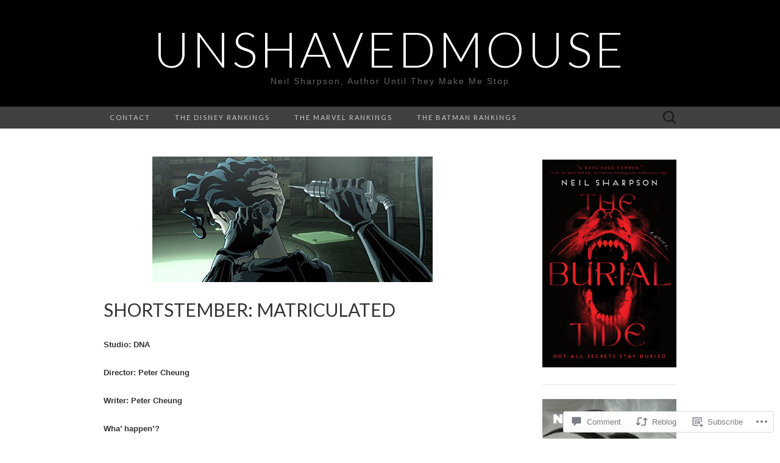

--- FILE ---
content_type: text/html; charset=UTF-8
request_url: https://unshavedmouse.com/2022/09/19/shortstember-matriculated/
body_size: 30874
content:
<!DOCTYPE html>
<html lang="en">
<head>
	<meta charset="UTF-8">
	<meta name="viewport" content="width=device-width">
	<title>Shortstember: Matriculated | unshavedmouse</title>
	<link rel="profile" href="http://gmpg.org/xfn/11">
	<link rel="pingback" href="https://unshavedmouse.com/xmlrpc.php">
	<!--[if lt IE 9]>
		<script src="https://s0.wp.com/wp-content/themes/pub/suits/js/html5.js?m=1389124717i" type="text/javascript"></script>
	<![endif]-->
	<meta name='robots' content='max-image-preview:large' />

<!-- Async WordPress.com Remote Login -->
<script id="wpcom_remote_login_js">
var wpcom_remote_login_extra_auth = '';
function wpcom_remote_login_remove_dom_node_id( element_id ) {
	var dom_node = document.getElementById( element_id );
	if ( dom_node ) { dom_node.parentNode.removeChild( dom_node ); }
}
function wpcom_remote_login_remove_dom_node_classes( class_name ) {
	var dom_nodes = document.querySelectorAll( '.' + class_name );
	for ( var i = 0; i < dom_nodes.length; i++ ) {
		dom_nodes[ i ].parentNode.removeChild( dom_nodes[ i ] );
	}
}
function wpcom_remote_login_final_cleanup() {
	wpcom_remote_login_remove_dom_node_classes( "wpcom_remote_login_msg" );
	wpcom_remote_login_remove_dom_node_id( "wpcom_remote_login_key" );
	wpcom_remote_login_remove_dom_node_id( "wpcom_remote_login_validate" );
	wpcom_remote_login_remove_dom_node_id( "wpcom_remote_login_js" );
	wpcom_remote_login_remove_dom_node_id( "wpcom_request_access_iframe" );
	wpcom_remote_login_remove_dom_node_id( "wpcom_request_access_styles" );
}

// Watch for messages back from the remote login
window.addEventListener( "message", function( e ) {
	if ( e.origin === "https://r-login.wordpress.com" ) {
		var data = {};
		try {
			data = JSON.parse( e.data );
		} catch( e ) {
			wpcom_remote_login_final_cleanup();
			return;
		}

		if ( data.msg === 'LOGIN' ) {
			// Clean up the login check iframe
			wpcom_remote_login_remove_dom_node_id( "wpcom_remote_login_key" );

			var id_regex = new RegExp( /^[0-9]+$/ );
			var token_regex = new RegExp( /^.*|.*|.*$/ );
			if (
				token_regex.test( data.token )
				&& id_regex.test( data.wpcomid )
			) {
				// We have everything we need to ask for a login
				var script = document.createElement( "script" );
				script.setAttribute( "id", "wpcom_remote_login_validate" );
				script.src = '/remote-login.php?wpcom_remote_login=validate'
					+ '&wpcomid=' + data.wpcomid
					+ '&token=' + encodeURIComponent( data.token )
					+ '&host=' + window.location.protocol
					+ '//' + window.location.hostname
					+ '&postid=17605'
					+ '&is_singular=1';
				document.body.appendChild( script );
			}

			return;
		}

		// Safari ITP, not logged in, so redirect
		if ( data.msg === 'LOGIN-REDIRECT' ) {
			window.location = 'https://wordpress.com/log-in?redirect_to=' + window.location.href;
			return;
		}

		// Safari ITP, storage access failed, remove the request
		if ( data.msg === 'LOGIN-REMOVE' ) {
			var css_zap = 'html { -webkit-transition: margin-top 1s; transition: margin-top 1s; } /* 9001 */ html { margin-top: 0 !important; } * html body { margin-top: 0 !important; } @media screen and ( max-width: 782px ) { html { margin-top: 0 !important; } * html body { margin-top: 0 !important; } }';
			var style_zap = document.createElement( 'style' );
			style_zap.type = 'text/css';
			style_zap.appendChild( document.createTextNode( css_zap ) );
			document.body.appendChild( style_zap );

			var e = document.getElementById( 'wpcom_request_access_iframe' );
			e.parentNode.removeChild( e );

			document.cookie = 'wordpress_com_login_access=denied; path=/; max-age=31536000';

			return;
		}

		// Safari ITP
		if ( data.msg === 'REQUEST_ACCESS' ) {
			console.log( 'request access: safari' );

			// Check ITP iframe enable/disable knob
			if ( wpcom_remote_login_extra_auth !== 'safari_itp_iframe' ) {
				return;
			}

			// If we are in a "private window" there is no ITP.
			var private_window = false;
			try {
				var opendb = window.openDatabase( null, null, null, null );
			} catch( e ) {
				private_window = true;
			}

			if ( private_window ) {
				console.log( 'private window' );
				return;
			}

			var iframe = document.createElement( 'iframe' );
			iframe.id = 'wpcom_request_access_iframe';
			iframe.setAttribute( 'scrolling', 'no' );
			iframe.setAttribute( 'sandbox', 'allow-storage-access-by-user-activation allow-scripts allow-same-origin allow-top-navigation-by-user-activation' );
			iframe.src = 'https://r-login.wordpress.com/remote-login.php?wpcom_remote_login=request_access&origin=' + encodeURIComponent( data.origin ) + '&wpcomid=' + encodeURIComponent( data.wpcomid );

			var css = 'html { -webkit-transition: margin-top 1s; transition: margin-top 1s; } /* 9001 */ html { margin-top: 46px !important; } * html body { margin-top: 46px !important; } @media screen and ( max-width: 660px ) { html { margin-top: 71px !important; } * html body { margin-top: 71px !important; } #wpcom_request_access_iframe { display: block; height: 71px !important; } } #wpcom_request_access_iframe { border: 0px; height: 46px; position: fixed; top: 0; left: 0; width: 100%; min-width: 100%; z-index: 99999; background: #23282d; } ';

			var style = document.createElement( 'style' );
			style.type = 'text/css';
			style.id = 'wpcom_request_access_styles';
			style.appendChild( document.createTextNode( css ) );
			document.body.appendChild( style );

			document.body.appendChild( iframe );
		}

		if ( data.msg === 'DONE' ) {
			wpcom_remote_login_final_cleanup();
		}
	}
}, false );

// Inject the remote login iframe after the page has had a chance to load
// more critical resources
window.addEventListener( "DOMContentLoaded", function( e ) {
	var iframe = document.createElement( "iframe" );
	iframe.style.display = "none";
	iframe.setAttribute( "scrolling", "no" );
	iframe.setAttribute( "id", "wpcom_remote_login_key" );
	iframe.src = "https://r-login.wordpress.com/remote-login.php"
		+ "?wpcom_remote_login=key"
		+ "&origin=aHR0cHM6Ly91bnNoYXZlZG1vdXNlLmNvbQ%3D%3D"
		+ "&wpcomid=39204563"
		+ "&time=" + Math.floor( Date.now() / 1000 );
	document.body.appendChild( iframe );
}, false );
</script>
<link rel='dns-prefetch' href='//s0.wp.com' />
<link rel='dns-prefetch' href='//widgets.wp.com' />
<link rel='dns-prefetch' href='//fonts-api.wp.com' />
<link rel="alternate" type="application/rss+xml" title="unshavedmouse &raquo; Feed" href="https://unshavedmouse.com/feed/" />
<link rel="alternate" type="application/rss+xml" title="unshavedmouse &raquo; Comments Feed" href="https://unshavedmouse.com/comments/feed/" />
<link rel="alternate" type="application/rss+xml" title="unshavedmouse &raquo; Shortstember: Matriculated Comments Feed" href="https://unshavedmouse.com/2022/09/19/shortstember-matriculated/feed/" />
	<script type="text/javascript">
		/* <![CDATA[ */
		function addLoadEvent(func) {
			var oldonload = window.onload;
			if (typeof window.onload != 'function') {
				window.onload = func;
			} else {
				window.onload = function () {
					oldonload();
					func();
				}
			}
		}
		/* ]]> */
	</script>
	<link crossorigin='anonymous' rel='stylesheet' id='all-css-0-1' href='/_static/??-eJxtzEkKgDAQRNELGZs4EDfiWUJsxMzYHby+RARB3BQ8KD6cWZgUGSNDKCL7su2RwCJnbdxjCCnVWYtHggO9ZlxFTsQftYaogf+k3x2+4Vv1voRZqrHvpkHJwV5glDTa&cssminify=yes' type='text/css' media='all' />
<style id='wp-emoji-styles-inline-css'>

	img.wp-smiley, img.emoji {
		display: inline !important;
		border: none !important;
		box-shadow: none !important;
		height: 1em !important;
		width: 1em !important;
		margin: 0 0.07em !important;
		vertical-align: -0.1em !important;
		background: none !important;
		padding: 0 !important;
	}
/*# sourceURL=wp-emoji-styles-inline-css */
</style>
<link crossorigin='anonymous' rel='stylesheet' id='all-css-2-1' href='/wp-content/plugins/gutenberg-core/v22.2.0/build/styles/block-library/style.css?m=1764855221i&cssminify=yes' type='text/css' media='all' />
<style id='wp-block-library-inline-css'>
.has-text-align-justify {
	text-align:justify;
}
.has-text-align-justify{text-align:justify;}

/*# sourceURL=wp-block-library-inline-css */
</style><style id='wp-block-paragraph-inline-css'>
.is-small-text{font-size:.875em}.is-regular-text{font-size:1em}.is-large-text{font-size:2.25em}.is-larger-text{font-size:3em}.has-drop-cap:not(:focus):first-letter{float:left;font-size:8.4em;font-style:normal;font-weight:100;line-height:.68;margin:.05em .1em 0 0;text-transform:uppercase}body.rtl .has-drop-cap:not(:focus):first-letter{float:none;margin-left:.1em}p.has-drop-cap.has-background{overflow:hidden}:root :where(p.has-background){padding:1.25em 2.375em}:where(p.has-text-color:not(.has-link-color)) a{color:inherit}p.has-text-align-left[style*="writing-mode:vertical-lr"],p.has-text-align-right[style*="writing-mode:vertical-rl"]{rotate:180deg}
/*# sourceURL=/wp-content/plugins/gutenberg-core/v22.2.0/build/styles/block-library/paragraph/style.css */
</style>
<style id='wp-block-image-inline-css'>
.wp-block-image>a,.wp-block-image>figure>a{display:inline-block}.wp-block-image img{box-sizing:border-box;height:auto;max-width:100%;vertical-align:bottom}@media not (prefers-reduced-motion){.wp-block-image img.hide{visibility:hidden}.wp-block-image img.show{animation:show-content-image .4s}}.wp-block-image[style*=border-radius] img,.wp-block-image[style*=border-radius]>a{border-radius:inherit}.wp-block-image.has-custom-border img{box-sizing:border-box}.wp-block-image.aligncenter{text-align:center}.wp-block-image.alignfull>a,.wp-block-image.alignwide>a{width:100%}.wp-block-image.alignfull img,.wp-block-image.alignwide img{height:auto;width:100%}.wp-block-image .aligncenter,.wp-block-image .alignleft,.wp-block-image .alignright,.wp-block-image.aligncenter,.wp-block-image.alignleft,.wp-block-image.alignright{display:table}.wp-block-image .aligncenter>figcaption,.wp-block-image .alignleft>figcaption,.wp-block-image .alignright>figcaption,.wp-block-image.aligncenter>figcaption,.wp-block-image.alignleft>figcaption,.wp-block-image.alignright>figcaption{caption-side:bottom;display:table-caption}.wp-block-image .alignleft{float:left;margin:.5em 1em .5em 0}.wp-block-image .alignright{float:right;margin:.5em 0 .5em 1em}.wp-block-image .aligncenter{margin-left:auto;margin-right:auto}.wp-block-image :where(figcaption){margin-bottom:1em;margin-top:.5em}.wp-block-image.is-style-circle-mask img{border-radius:9999px}@supports ((-webkit-mask-image:none) or (mask-image:none)) or (-webkit-mask-image:none){.wp-block-image.is-style-circle-mask img{border-radius:0;-webkit-mask-image:url('data:image/svg+xml;utf8,<svg viewBox="0 0 100 100" xmlns="http://www.w3.org/2000/svg"><circle cx="50" cy="50" r="50"/></svg>');mask-image:url('data:image/svg+xml;utf8,<svg viewBox="0 0 100 100" xmlns="http://www.w3.org/2000/svg"><circle cx="50" cy="50" r="50"/></svg>');mask-mode:alpha;-webkit-mask-position:center;mask-position:center;-webkit-mask-repeat:no-repeat;mask-repeat:no-repeat;-webkit-mask-size:contain;mask-size:contain}}:root :where(.wp-block-image.is-style-rounded img,.wp-block-image .is-style-rounded img){border-radius:9999px}.wp-block-image figure{margin:0}.wp-lightbox-container{display:flex;flex-direction:column;position:relative}.wp-lightbox-container img{cursor:zoom-in}.wp-lightbox-container img:hover+button{opacity:1}.wp-lightbox-container button{align-items:center;backdrop-filter:blur(16px) saturate(180%);background-color:#5a5a5a40;border:none;border-radius:4px;cursor:zoom-in;display:flex;height:20px;justify-content:center;opacity:0;padding:0;position:absolute;right:16px;text-align:center;top:16px;width:20px;z-index:100}@media not (prefers-reduced-motion){.wp-lightbox-container button{transition:opacity .2s ease}}.wp-lightbox-container button:focus-visible{outline:3px auto #5a5a5a40;outline:3px auto -webkit-focus-ring-color;outline-offset:3px}.wp-lightbox-container button:hover{cursor:pointer;opacity:1}.wp-lightbox-container button:focus{opacity:1}.wp-lightbox-container button:focus,.wp-lightbox-container button:hover,.wp-lightbox-container button:not(:hover):not(:active):not(.has-background){background-color:#5a5a5a40;border:none}.wp-lightbox-overlay{box-sizing:border-box;cursor:zoom-out;height:100vh;left:0;overflow:hidden;position:fixed;top:0;visibility:hidden;width:100%;z-index:100000}.wp-lightbox-overlay .close-button{align-items:center;cursor:pointer;display:flex;justify-content:center;min-height:40px;min-width:40px;padding:0;position:absolute;right:calc(env(safe-area-inset-right) + 16px);top:calc(env(safe-area-inset-top) + 16px);z-index:5000000}.wp-lightbox-overlay .close-button:focus,.wp-lightbox-overlay .close-button:hover,.wp-lightbox-overlay .close-button:not(:hover):not(:active):not(.has-background){background:none;border:none}.wp-lightbox-overlay .lightbox-image-container{height:var(--wp--lightbox-container-height);left:50%;overflow:hidden;position:absolute;top:50%;transform:translate(-50%,-50%);transform-origin:top left;width:var(--wp--lightbox-container-width);z-index:9999999999}.wp-lightbox-overlay .wp-block-image{align-items:center;box-sizing:border-box;display:flex;height:100%;justify-content:center;margin:0;position:relative;transform-origin:0 0;width:100%;z-index:3000000}.wp-lightbox-overlay .wp-block-image img{height:var(--wp--lightbox-image-height);min-height:var(--wp--lightbox-image-height);min-width:var(--wp--lightbox-image-width);width:var(--wp--lightbox-image-width)}.wp-lightbox-overlay .wp-block-image figcaption{display:none}.wp-lightbox-overlay button{background:none;border:none}.wp-lightbox-overlay .scrim{background-color:#fff;height:100%;opacity:.9;position:absolute;width:100%;z-index:2000000}.wp-lightbox-overlay.active{visibility:visible}@media not (prefers-reduced-motion){.wp-lightbox-overlay.active{animation:turn-on-visibility .25s both}.wp-lightbox-overlay.active img{animation:turn-on-visibility .35s both}.wp-lightbox-overlay.show-closing-animation:not(.active){animation:turn-off-visibility .35s both}.wp-lightbox-overlay.show-closing-animation:not(.active) img{animation:turn-off-visibility .25s both}.wp-lightbox-overlay.zoom.active{animation:none;opacity:1;visibility:visible}.wp-lightbox-overlay.zoom.active .lightbox-image-container{animation:lightbox-zoom-in .4s}.wp-lightbox-overlay.zoom.active .lightbox-image-container img{animation:none}.wp-lightbox-overlay.zoom.active .scrim{animation:turn-on-visibility .4s forwards}.wp-lightbox-overlay.zoom.show-closing-animation:not(.active){animation:none}.wp-lightbox-overlay.zoom.show-closing-animation:not(.active) .lightbox-image-container{animation:lightbox-zoom-out .4s}.wp-lightbox-overlay.zoom.show-closing-animation:not(.active) .lightbox-image-container img{animation:none}.wp-lightbox-overlay.zoom.show-closing-animation:not(.active) .scrim{animation:turn-off-visibility .4s forwards}}@keyframes show-content-image{0%{visibility:hidden}99%{visibility:hidden}to{visibility:visible}}@keyframes turn-on-visibility{0%{opacity:0}to{opacity:1}}@keyframes turn-off-visibility{0%{opacity:1;visibility:visible}99%{opacity:0;visibility:visible}to{opacity:0;visibility:hidden}}@keyframes lightbox-zoom-in{0%{transform:translate(calc((-100vw + var(--wp--lightbox-scrollbar-width))/2 + var(--wp--lightbox-initial-left-position)),calc(-50vh + var(--wp--lightbox-initial-top-position))) scale(var(--wp--lightbox-scale))}to{transform:translate(-50%,-50%) scale(1)}}@keyframes lightbox-zoom-out{0%{transform:translate(-50%,-50%) scale(1);visibility:visible}99%{visibility:visible}to{transform:translate(calc((-100vw + var(--wp--lightbox-scrollbar-width))/2 + var(--wp--lightbox-initial-left-position)),calc(-50vh + var(--wp--lightbox-initial-top-position))) scale(var(--wp--lightbox-scale));visibility:hidden}}
/*# sourceURL=/wp-content/plugins/gutenberg-core/v22.2.0/build/styles/block-library/image/style.css */
</style>
<style id='global-styles-inline-css'>
:root{--wp--preset--aspect-ratio--square: 1;--wp--preset--aspect-ratio--4-3: 4/3;--wp--preset--aspect-ratio--3-4: 3/4;--wp--preset--aspect-ratio--3-2: 3/2;--wp--preset--aspect-ratio--2-3: 2/3;--wp--preset--aspect-ratio--16-9: 16/9;--wp--preset--aspect-ratio--9-16: 9/16;--wp--preset--color--black: #000000;--wp--preset--color--cyan-bluish-gray: #abb8c3;--wp--preset--color--white: #ffffff;--wp--preset--color--pale-pink: #f78da7;--wp--preset--color--vivid-red: #cf2e2e;--wp--preset--color--luminous-vivid-orange: #ff6900;--wp--preset--color--luminous-vivid-amber: #fcb900;--wp--preset--color--light-green-cyan: #7bdcb5;--wp--preset--color--vivid-green-cyan: #00d084;--wp--preset--color--pale-cyan-blue: #8ed1fc;--wp--preset--color--vivid-cyan-blue: #0693e3;--wp--preset--color--vivid-purple: #9b51e0;--wp--preset--gradient--vivid-cyan-blue-to-vivid-purple: linear-gradient(135deg,rgb(6,147,227) 0%,rgb(155,81,224) 100%);--wp--preset--gradient--light-green-cyan-to-vivid-green-cyan: linear-gradient(135deg,rgb(122,220,180) 0%,rgb(0,208,130) 100%);--wp--preset--gradient--luminous-vivid-amber-to-luminous-vivid-orange: linear-gradient(135deg,rgb(252,185,0) 0%,rgb(255,105,0) 100%);--wp--preset--gradient--luminous-vivid-orange-to-vivid-red: linear-gradient(135deg,rgb(255,105,0) 0%,rgb(207,46,46) 100%);--wp--preset--gradient--very-light-gray-to-cyan-bluish-gray: linear-gradient(135deg,rgb(238,238,238) 0%,rgb(169,184,195) 100%);--wp--preset--gradient--cool-to-warm-spectrum: linear-gradient(135deg,rgb(74,234,220) 0%,rgb(151,120,209) 20%,rgb(207,42,186) 40%,rgb(238,44,130) 60%,rgb(251,105,98) 80%,rgb(254,248,76) 100%);--wp--preset--gradient--blush-light-purple: linear-gradient(135deg,rgb(255,206,236) 0%,rgb(152,150,240) 100%);--wp--preset--gradient--blush-bordeaux: linear-gradient(135deg,rgb(254,205,165) 0%,rgb(254,45,45) 50%,rgb(107,0,62) 100%);--wp--preset--gradient--luminous-dusk: linear-gradient(135deg,rgb(255,203,112) 0%,rgb(199,81,192) 50%,rgb(65,88,208) 100%);--wp--preset--gradient--pale-ocean: linear-gradient(135deg,rgb(255,245,203) 0%,rgb(182,227,212) 50%,rgb(51,167,181) 100%);--wp--preset--gradient--electric-grass: linear-gradient(135deg,rgb(202,248,128) 0%,rgb(113,206,126) 100%);--wp--preset--gradient--midnight: linear-gradient(135deg,rgb(2,3,129) 0%,rgb(40,116,252) 100%);--wp--preset--font-size--small: 13px;--wp--preset--font-size--medium: 20px;--wp--preset--font-size--large: 36px;--wp--preset--font-size--x-large: 42px;--wp--preset--font-family--albert-sans: 'Albert Sans', sans-serif;--wp--preset--font-family--alegreya: Alegreya, serif;--wp--preset--font-family--arvo: Arvo, serif;--wp--preset--font-family--bodoni-moda: 'Bodoni Moda', serif;--wp--preset--font-family--bricolage-grotesque: 'Bricolage Grotesque', sans-serif;--wp--preset--font-family--cabin: Cabin, sans-serif;--wp--preset--font-family--chivo: Chivo, sans-serif;--wp--preset--font-family--commissioner: Commissioner, sans-serif;--wp--preset--font-family--cormorant: Cormorant, serif;--wp--preset--font-family--courier-prime: 'Courier Prime', monospace;--wp--preset--font-family--crimson-pro: 'Crimson Pro', serif;--wp--preset--font-family--dm-mono: 'DM Mono', monospace;--wp--preset--font-family--dm-sans: 'DM Sans', sans-serif;--wp--preset--font-family--dm-serif-display: 'DM Serif Display', serif;--wp--preset--font-family--domine: Domine, serif;--wp--preset--font-family--eb-garamond: 'EB Garamond', serif;--wp--preset--font-family--epilogue: Epilogue, sans-serif;--wp--preset--font-family--fahkwang: Fahkwang, sans-serif;--wp--preset--font-family--figtree: Figtree, sans-serif;--wp--preset--font-family--fira-sans: 'Fira Sans', sans-serif;--wp--preset--font-family--fjalla-one: 'Fjalla One', sans-serif;--wp--preset--font-family--fraunces: Fraunces, serif;--wp--preset--font-family--gabarito: Gabarito, system-ui;--wp--preset--font-family--ibm-plex-mono: 'IBM Plex Mono', monospace;--wp--preset--font-family--ibm-plex-sans: 'IBM Plex Sans', sans-serif;--wp--preset--font-family--ibarra-real-nova: 'Ibarra Real Nova', serif;--wp--preset--font-family--instrument-serif: 'Instrument Serif', serif;--wp--preset--font-family--inter: Inter, sans-serif;--wp--preset--font-family--josefin-sans: 'Josefin Sans', sans-serif;--wp--preset--font-family--jost: Jost, sans-serif;--wp--preset--font-family--libre-baskerville: 'Libre Baskerville', serif;--wp--preset--font-family--libre-franklin: 'Libre Franklin', sans-serif;--wp--preset--font-family--literata: Literata, serif;--wp--preset--font-family--lora: Lora, serif;--wp--preset--font-family--merriweather: Merriweather, serif;--wp--preset--font-family--montserrat: Montserrat, sans-serif;--wp--preset--font-family--newsreader: Newsreader, serif;--wp--preset--font-family--noto-sans-mono: 'Noto Sans Mono', sans-serif;--wp--preset--font-family--nunito: Nunito, sans-serif;--wp--preset--font-family--open-sans: 'Open Sans', sans-serif;--wp--preset--font-family--overpass: Overpass, sans-serif;--wp--preset--font-family--pt-serif: 'PT Serif', serif;--wp--preset--font-family--petrona: Petrona, serif;--wp--preset--font-family--piazzolla: Piazzolla, serif;--wp--preset--font-family--playfair-display: 'Playfair Display', serif;--wp--preset--font-family--plus-jakarta-sans: 'Plus Jakarta Sans', sans-serif;--wp--preset--font-family--poppins: Poppins, sans-serif;--wp--preset--font-family--raleway: Raleway, sans-serif;--wp--preset--font-family--roboto: Roboto, sans-serif;--wp--preset--font-family--roboto-slab: 'Roboto Slab', serif;--wp--preset--font-family--rubik: Rubik, sans-serif;--wp--preset--font-family--rufina: Rufina, serif;--wp--preset--font-family--sora: Sora, sans-serif;--wp--preset--font-family--source-sans-3: 'Source Sans 3', sans-serif;--wp--preset--font-family--source-serif-4: 'Source Serif 4', serif;--wp--preset--font-family--space-mono: 'Space Mono', monospace;--wp--preset--font-family--syne: Syne, sans-serif;--wp--preset--font-family--texturina: Texturina, serif;--wp--preset--font-family--urbanist: Urbanist, sans-serif;--wp--preset--font-family--work-sans: 'Work Sans', sans-serif;--wp--preset--spacing--20: 0.44rem;--wp--preset--spacing--30: 0.67rem;--wp--preset--spacing--40: 1rem;--wp--preset--spacing--50: 1.5rem;--wp--preset--spacing--60: 2.25rem;--wp--preset--spacing--70: 3.38rem;--wp--preset--spacing--80: 5.06rem;--wp--preset--shadow--natural: 6px 6px 9px rgba(0, 0, 0, 0.2);--wp--preset--shadow--deep: 12px 12px 50px rgba(0, 0, 0, 0.4);--wp--preset--shadow--sharp: 6px 6px 0px rgba(0, 0, 0, 0.2);--wp--preset--shadow--outlined: 6px 6px 0px -3px rgb(255, 255, 255), 6px 6px rgb(0, 0, 0);--wp--preset--shadow--crisp: 6px 6px 0px rgb(0, 0, 0);}:where(.is-layout-flex){gap: 0.5em;}:where(.is-layout-grid){gap: 0.5em;}body .is-layout-flex{display: flex;}.is-layout-flex{flex-wrap: wrap;align-items: center;}.is-layout-flex > :is(*, div){margin: 0;}body .is-layout-grid{display: grid;}.is-layout-grid > :is(*, div){margin: 0;}:where(.wp-block-columns.is-layout-flex){gap: 2em;}:where(.wp-block-columns.is-layout-grid){gap: 2em;}:where(.wp-block-post-template.is-layout-flex){gap: 1.25em;}:where(.wp-block-post-template.is-layout-grid){gap: 1.25em;}.has-black-color{color: var(--wp--preset--color--black) !important;}.has-cyan-bluish-gray-color{color: var(--wp--preset--color--cyan-bluish-gray) !important;}.has-white-color{color: var(--wp--preset--color--white) !important;}.has-pale-pink-color{color: var(--wp--preset--color--pale-pink) !important;}.has-vivid-red-color{color: var(--wp--preset--color--vivid-red) !important;}.has-luminous-vivid-orange-color{color: var(--wp--preset--color--luminous-vivid-orange) !important;}.has-luminous-vivid-amber-color{color: var(--wp--preset--color--luminous-vivid-amber) !important;}.has-light-green-cyan-color{color: var(--wp--preset--color--light-green-cyan) !important;}.has-vivid-green-cyan-color{color: var(--wp--preset--color--vivid-green-cyan) !important;}.has-pale-cyan-blue-color{color: var(--wp--preset--color--pale-cyan-blue) !important;}.has-vivid-cyan-blue-color{color: var(--wp--preset--color--vivid-cyan-blue) !important;}.has-vivid-purple-color{color: var(--wp--preset--color--vivid-purple) !important;}.has-black-background-color{background-color: var(--wp--preset--color--black) !important;}.has-cyan-bluish-gray-background-color{background-color: var(--wp--preset--color--cyan-bluish-gray) !important;}.has-white-background-color{background-color: var(--wp--preset--color--white) !important;}.has-pale-pink-background-color{background-color: var(--wp--preset--color--pale-pink) !important;}.has-vivid-red-background-color{background-color: var(--wp--preset--color--vivid-red) !important;}.has-luminous-vivid-orange-background-color{background-color: var(--wp--preset--color--luminous-vivid-orange) !important;}.has-luminous-vivid-amber-background-color{background-color: var(--wp--preset--color--luminous-vivid-amber) !important;}.has-light-green-cyan-background-color{background-color: var(--wp--preset--color--light-green-cyan) !important;}.has-vivid-green-cyan-background-color{background-color: var(--wp--preset--color--vivid-green-cyan) !important;}.has-pale-cyan-blue-background-color{background-color: var(--wp--preset--color--pale-cyan-blue) !important;}.has-vivid-cyan-blue-background-color{background-color: var(--wp--preset--color--vivid-cyan-blue) !important;}.has-vivid-purple-background-color{background-color: var(--wp--preset--color--vivid-purple) !important;}.has-black-border-color{border-color: var(--wp--preset--color--black) !important;}.has-cyan-bluish-gray-border-color{border-color: var(--wp--preset--color--cyan-bluish-gray) !important;}.has-white-border-color{border-color: var(--wp--preset--color--white) !important;}.has-pale-pink-border-color{border-color: var(--wp--preset--color--pale-pink) !important;}.has-vivid-red-border-color{border-color: var(--wp--preset--color--vivid-red) !important;}.has-luminous-vivid-orange-border-color{border-color: var(--wp--preset--color--luminous-vivid-orange) !important;}.has-luminous-vivid-amber-border-color{border-color: var(--wp--preset--color--luminous-vivid-amber) !important;}.has-light-green-cyan-border-color{border-color: var(--wp--preset--color--light-green-cyan) !important;}.has-vivid-green-cyan-border-color{border-color: var(--wp--preset--color--vivid-green-cyan) !important;}.has-pale-cyan-blue-border-color{border-color: var(--wp--preset--color--pale-cyan-blue) !important;}.has-vivid-cyan-blue-border-color{border-color: var(--wp--preset--color--vivid-cyan-blue) !important;}.has-vivid-purple-border-color{border-color: var(--wp--preset--color--vivid-purple) !important;}.has-vivid-cyan-blue-to-vivid-purple-gradient-background{background: var(--wp--preset--gradient--vivid-cyan-blue-to-vivid-purple) !important;}.has-light-green-cyan-to-vivid-green-cyan-gradient-background{background: var(--wp--preset--gradient--light-green-cyan-to-vivid-green-cyan) !important;}.has-luminous-vivid-amber-to-luminous-vivid-orange-gradient-background{background: var(--wp--preset--gradient--luminous-vivid-amber-to-luminous-vivid-orange) !important;}.has-luminous-vivid-orange-to-vivid-red-gradient-background{background: var(--wp--preset--gradient--luminous-vivid-orange-to-vivid-red) !important;}.has-very-light-gray-to-cyan-bluish-gray-gradient-background{background: var(--wp--preset--gradient--very-light-gray-to-cyan-bluish-gray) !important;}.has-cool-to-warm-spectrum-gradient-background{background: var(--wp--preset--gradient--cool-to-warm-spectrum) !important;}.has-blush-light-purple-gradient-background{background: var(--wp--preset--gradient--blush-light-purple) !important;}.has-blush-bordeaux-gradient-background{background: var(--wp--preset--gradient--blush-bordeaux) !important;}.has-luminous-dusk-gradient-background{background: var(--wp--preset--gradient--luminous-dusk) !important;}.has-pale-ocean-gradient-background{background: var(--wp--preset--gradient--pale-ocean) !important;}.has-electric-grass-gradient-background{background: var(--wp--preset--gradient--electric-grass) !important;}.has-midnight-gradient-background{background: var(--wp--preset--gradient--midnight) !important;}.has-small-font-size{font-size: var(--wp--preset--font-size--small) !important;}.has-medium-font-size{font-size: var(--wp--preset--font-size--medium) !important;}.has-large-font-size{font-size: var(--wp--preset--font-size--large) !important;}.has-x-large-font-size{font-size: var(--wp--preset--font-size--x-large) !important;}.has-albert-sans-font-family{font-family: var(--wp--preset--font-family--albert-sans) !important;}.has-alegreya-font-family{font-family: var(--wp--preset--font-family--alegreya) !important;}.has-arvo-font-family{font-family: var(--wp--preset--font-family--arvo) !important;}.has-bodoni-moda-font-family{font-family: var(--wp--preset--font-family--bodoni-moda) !important;}.has-bricolage-grotesque-font-family{font-family: var(--wp--preset--font-family--bricolage-grotesque) !important;}.has-cabin-font-family{font-family: var(--wp--preset--font-family--cabin) !important;}.has-chivo-font-family{font-family: var(--wp--preset--font-family--chivo) !important;}.has-commissioner-font-family{font-family: var(--wp--preset--font-family--commissioner) !important;}.has-cormorant-font-family{font-family: var(--wp--preset--font-family--cormorant) !important;}.has-courier-prime-font-family{font-family: var(--wp--preset--font-family--courier-prime) !important;}.has-crimson-pro-font-family{font-family: var(--wp--preset--font-family--crimson-pro) !important;}.has-dm-mono-font-family{font-family: var(--wp--preset--font-family--dm-mono) !important;}.has-dm-sans-font-family{font-family: var(--wp--preset--font-family--dm-sans) !important;}.has-dm-serif-display-font-family{font-family: var(--wp--preset--font-family--dm-serif-display) !important;}.has-domine-font-family{font-family: var(--wp--preset--font-family--domine) !important;}.has-eb-garamond-font-family{font-family: var(--wp--preset--font-family--eb-garamond) !important;}.has-epilogue-font-family{font-family: var(--wp--preset--font-family--epilogue) !important;}.has-fahkwang-font-family{font-family: var(--wp--preset--font-family--fahkwang) !important;}.has-figtree-font-family{font-family: var(--wp--preset--font-family--figtree) !important;}.has-fira-sans-font-family{font-family: var(--wp--preset--font-family--fira-sans) !important;}.has-fjalla-one-font-family{font-family: var(--wp--preset--font-family--fjalla-one) !important;}.has-fraunces-font-family{font-family: var(--wp--preset--font-family--fraunces) !important;}.has-gabarito-font-family{font-family: var(--wp--preset--font-family--gabarito) !important;}.has-ibm-plex-mono-font-family{font-family: var(--wp--preset--font-family--ibm-plex-mono) !important;}.has-ibm-plex-sans-font-family{font-family: var(--wp--preset--font-family--ibm-plex-sans) !important;}.has-ibarra-real-nova-font-family{font-family: var(--wp--preset--font-family--ibarra-real-nova) !important;}.has-instrument-serif-font-family{font-family: var(--wp--preset--font-family--instrument-serif) !important;}.has-inter-font-family{font-family: var(--wp--preset--font-family--inter) !important;}.has-josefin-sans-font-family{font-family: var(--wp--preset--font-family--josefin-sans) !important;}.has-jost-font-family{font-family: var(--wp--preset--font-family--jost) !important;}.has-libre-baskerville-font-family{font-family: var(--wp--preset--font-family--libre-baskerville) !important;}.has-libre-franklin-font-family{font-family: var(--wp--preset--font-family--libre-franklin) !important;}.has-literata-font-family{font-family: var(--wp--preset--font-family--literata) !important;}.has-lora-font-family{font-family: var(--wp--preset--font-family--lora) !important;}.has-merriweather-font-family{font-family: var(--wp--preset--font-family--merriweather) !important;}.has-montserrat-font-family{font-family: var(--wp--preset--font-family--montserrat) !important;}.has-newsreader-font-family{font-family: var(--wp--preset--font-family--newsreader) !important;}.has-noto-sans-mono-font-family{font-family: var(--wp--preset--font-family--noto-sans-mono) !important;}.has-nunito-font-family{font-family: var(--wp--preset--font-family--nunito) !important;}.has-open-sans-font-family{font-family: var(--wp--preset--font-family--open-sans) !important;}.has-overpass-font-family{font-family: var(--wp--preset--font-family--overpass) !important;}.has-pt-serif-font-family{font-family: var(--wp--preset--font-family--pt-serif) !important;}.has-petrona-font-family{font-family: var(--wp--preset--font-family--petrona) !important;}.has-piazzolla-font-family{font-family: var(--wp--preset--font-family--piazzolla) !important;}.has-playfair-display-font-family{font-family: var(--wp--preset--font-family--playfair-display) !important;}.has-plus-jakarta-sans-font-family{font-family: var(--wp--preset--font-family--plus-jakarta-sans) !important;}.has-poppins-font-family{font-family: var(--wp--preset--font-family--poppins) !important;}.has-raleway-font-family{font-family: var(--wp--preset--font-family--raleway) !important;}.has-roboto-font-family{font-family: var(--wp--preset--font-family--roboto) !important;}.has-roboto-slab-font-family{font-family: var(--wp--preset--font-family--roboto-slab) !important;}.has-rubik-font-family{font-family: var(--wp--preset--font-family--rubik) !important;}.has-rufina-font-family{font-family: var(--wp--preset--font-family--rufina) !important;}.has-sora-font-family{font-family: var(--wp--preset--font-family--sora) !important;}.has-source-sans-3-font-family{font-family: var(--wp--preset--font-family--source-sans-3) !important;}.has-source-serif-4-font-family{font-family: var(--wp--preset--font-family--source-serif-4) !important;}.has-space-mono-font-family{font-family: var(--wp--preset--font-family--space-mono) !important;}.has-syne-font-family{font-family: var(--wp--preset--font-family--syne) !important;}.has-texturina-font-family{font-family: var(--wp--preset--font-family--texturina) !important;}.has-urbanist-font-family{font-family: var(--wp--preset--font-family--urbanist) !important;}.has-work-sans-font-family{font-family: var(--wp--preset--font-family--work-sans) !important;}
/*# sourceURL=global-styles-inline-css */
</style>

<style id='classic-theme-styles-inline-css'>
/*! This file is auto-generated */
.wp-block-button__link{color:#fff;background-color:#32373c;border-radius:9999px;box-shadow:none;text-decoration:none;padding:calc(.667em + 2px) calc(1.333em + 2px);font-size:1.125em}.wp-block-file__button{background:#32373c;color:#fff;text-decoration:none}
/*# sourceURL=/wp-includes/css/classic-themes.min.css */
</style>
<link crossorigin='anonymous' rel='stylesheet' id='all-css-4-1' href='/_static/??-eJx9jlmOAjEMRC+E2zTDsHwgjoKStAWBOIlip9HcftJCLAKJH0uuqlc2XjO4FJWiYg716KOgSzYkdxFcdP2m60E850BQaOyWOHjRRwJE/wJ1TmSGL0Vc4dlVqOmcjU4JpsEbCsQt9g275saAtbmQCLTJvjLoqYHyjTuTZuMu0KRbxc1ATinezcNIcUgFTdXERtW7DwylOLTVhwFHKradbuL0s7zv0zN73vXr1eZnvvzdLs7/kHh+KQ==&cssminify=yes' type='text/css' media='all' />
<link rel='stylesheet' id='verbum-gutenberg-css-css' href='https://widgets.wp.com/verbum-block-editor/block-editor.css?ver=1738686361' media='all' />
<link rel='stylesheet' id='suits-font-css' href='https://fonts-api.wp.com/css?family=Lato%3A100%2C300%2C400%26subset%3Dlatin%2Clatin-ext' media='all' />
<link crossorigin='anonymous' rel='stylesheet' id='all-css-8-1' href='/_static/??-eJx9i0EKgzAQAD/UdJEEiwfpW0xY05RNNrgbir83venF2wzMwK+awEWxKOgHMwrU5kFaUgHRnfAZRB5wynIzlVpMRWBDTxw7RujVSe+miGyIw6KJy0XMSkva/us7z8PLDeNkrbPfAw6OPHc=&cssminify=yes' type='text/css' media='all' />
<link crossorigin='anonymous' rel='stylesheet' id='print-css-9-1' href='/wp-content/mu-plugins/global-print/global-print.css?m=1465851035i&cssminify=yes' type='text/css' media='print' />
<style id='jetpack-global-styles-frontend-style-inline-css'>
:root { --font-headings: unset; --font-base: unset; --font-headings-default: -apple-system,BlinkMacSystemFont,"Segoe UI",Roboto,Oxygen-Sans,Ubuntu,Cantarell,"Helvetica Neue",sans-serif; --font-base-default: -apple-system,BlinkMacSystemFont,"Segoe UI",Roboto,Oxygen-Sans,Ubuntu,Cantarell,"Helvetica Neue",sans-serif;}
/*# sourceURL=jetpack-global-styles-frontend-style-inline-css */
</style>
<link crossorigin='anonymous' rel='stylesheet' id='all-css-12-1' href='/_static/??-eJyNjcEKwjAQRH/IuFRT6kX8FNkmS5K6yQY3Qfx7bfEiXrwM82B4A49qnJRGpUHupnIPqSgs1Cq624chi6zhO5OCRryTR++fW00l7J3qDv43XVNxoOISsmEJol/wY2uR8vs3WggsM/I6uOTzMI3Hw8lOg11eUT1JKA==&cssminify=yes' type='text/css' media='all' />
<script type="text/javascript" id="jetpack_related-posts-js-extra">
/* <![CDATA[ */
var related_posts_js_options = {"post_heading":"h4"};
//# sourceURL=jetpack_related-posts-js-extra
/* ]]> */
</script>
<script type="text/javascript" id="wpcom-actionbar-placeholder-js-extra">
/* <![CDATA[ */
var actionbardata = {"siteID":"39204563","postID":"17605","siteURL":"https://unshavedmouse.com","xhrURL":"https://unshavedmouse.com/wp-admin/admin-ajax.php","nonce":"e12cb40046","isLoggedIn":"","statusMessage":"","subsEmailDefault":"instantly","proxyScriptUrl":"https://s0.wp.com/wp-content/js/wpcom-proxy-request.js?m=1513050504i&amp;ver=20211021","shortlink":"https://wp.me/p2EuTF-4zX","i18n":{"followedText":"New posts from this site will now appear in your \u003Ca href=\"https://wordpress.com/reader\"\u003EReader\u003C/a\u003E","foldBar":"Collapse this bar","unfoldBar":"Expand this bar","shortLinkCopied":"Shortlink copied to clipboard."}};
//# sourceURL=wpcom-actionbar-placeholder-js-extra
/* ]]> */
</script>
<script type="text/javascript" id="jetpack-mu-wpcom-settings-js-before">
/* <![CDATA[ */
var JETPACK_MU_WPCOM_SETTINGS = {"assetsUrl":"https://s0.wp.com/wp-content/mu-plugins/jetpack-mu-wpcom-plugin/moon/jetpack_vendor/automattic/jetpack-mu-wpcom/src/build/"};
//# sourceURL=jetpack-mu-wpcom-settings-js-before
/* ]]> */
</script>
<script crossorigin='anonymous' type='text/javascript'  src='/_static/??-eJx1jcEOwiAQRH/I7dYm6Mn4KabCpgFhQVhS+/digkk9eJpM5uUNrgl0ZCEWDBWSr4vlgo4kzfrRO4YYGW+WNd6r9QYz+VnIQIpFym8bguXBlQPuxK4xXiDl+Nq+W5P5aqh8RveslLcee8FfCIJdcjvt8DVcjmelxvE0Tcq9AV2gTlk='></script>
<script type="text/javascript" id="rlt-proxy-js-after">
/* <![CDATA[ */
	rltInitialize( {"token":null,"iframeOrigins":["https:\/\/widgets.wp.com"]} );
//# sourceURL=rlt-proxy-js-after
/* ]]> */
</script>
<link rel="EditURI" type="application/rsd+xml" title="RSD" href="https://unshavedmouse.wordpress.com/xmlrpc.php?rsd" />
<meta name="generator" content="WordPress.com" />
<link rel="canonical" href="https://unshavedmouse.com/2022/09/19/shortstember-matriculated/" />
<link rel='shortlink' href='https://wp.me/p2EuTF-4zX' />
<link rel="alternate" type="application/json+oembed" href="https://public-api.wordpress.com/oembed/?format=json&amp;url=https%3A%2F%2Funshavedmouse.com%2F2022%2F09%2F19%2Fshortstember-matriculated%2F&amp;for=wpcom-auto-discovery" /><link rel="alternate" type="application/xml+oembed" href="https://public-api.wordpress.com/oembed/?format=xml&amp;url=https%3A%2F%2Funshavedmouse.com%2F2022%2F09%2F19%2Fshortstember-matriculated%2F&amp;for=wpcom-auto-discovery" />
<!-- Jetpack Open Graph Tags -->
<meta property="og:type" content="article" />
<meta property="og:title" content="Shortstember: Matriculated" />
<meta property="og:url" content="https://unshavedmouse.com/2022/09/19/shortstember-matriculated/" />
<meta property="og:description" content="Studio: DNA Director: Peter Cheung Writer: Peter Cheung Wha&#8217; happen&#8217;? A woman named Alexa and her small cadre of human resistance fighters succeed in capturing a machine and plugging it…" />
<meta property="article:published_time" content="2022-09-19T15:32:15+00:00" />
<meta property="article:modified_time" content="2022-09-19T15:32:15+00:00" />
<meta property="og:site_name" content="unshavedmouse" />
<meta property="og:image" content="https://unshavedmouse.com/wp-content/uploads/2022/09/matriculated.jpeg" />
<meta property="og:image:width" content="460" />
<meta property="og:image:height" content="206" />
<meta property="og:image:alt" content="" />
<meta property="og:locale" content="en_US" />
<meta property="article:publisher" content="https://www.facebook.com/WordPresscom" />
<meta name="twitter:creator" content="@UnshavedMouse" />
<meta name="twitter:text:title" content="Shortstember: Matriculated" />
<meta name="twitter:image" content="https://unshavedmouse.com/wp-content/uploads/2022/09/matriculated.jpeg?w=640" />
<meta name="twitter:card" content="summary_large_image" />

<!-- End Jetpack Open Graph Tags -->
<link rel="shortcut icon" type="image/x-icon" href="https://secure.gravatar.com/blavatar/dcf611aa92771846493632f3f47598f502e5e25a8ec991c4ecd25fd8c41c6d0b?s=32" sizes="16x16" />
<link rel="icon" type="image/x-icon" href="https://secure.gravatar.com/blavatar/dcf611aa92771846493632f3f47598f502e5e25a8ec991c4ecd25fd8c41c6d0b?s=32" sizes="16x16" />
<link rel="apple-touch-icon" href="https://secure.gravatar.com/blavatar/dcf611aa92771846493632f3f47598f502e5e25a8ec991c4ecd25fd8c41c6d0b?s=114" />
<link rel='openid.server' href='https://unshavedmouse.com/?openidserver=1' />
<link rel='openid.delegate' href='https://unshavedmouse.com/' />
<link rel="search" type="application/opensearchdescription+xml" href="https://unshavedmouse.com/osd.xml" title="unshavedmouse" />
<link rel="search" type="application/opensearchdescription+xml" href="https://s1.wp.com/opensearch.xml" title="WordPress.com" />
		<style type="text/css">
			.recentcomments a {
				display: inline !important;
				padding: 0 !important;
				margin: 0 !important;
			}

			table.recentcommentsavatartop img.avatar, table.recentcommentsavatarend img.avatar {
				border: 0px;
				margin: 0;
			}

			table.recentcommentsavatartop a, table.recentcommentsavatarend a {
				border: 0px !important;
				background-color: transparent !important;
			}

			td.recentcommentsavatarend, td.recentcommentsavatartop {
				padding: 0px 0px 1px 0px;
				margin: 0px;
			}

			td.recentcommentstextend {
				border: none !important;
				padding: 0px 0px 2px 10px;
			}

			.rtl td.recentcommentstextend {
				padding: 0px 10px 2px 0px;
			}

			td.recentcommentstexttop {
				border: none;
				padding: 0px 0px 0px 10px;
			}

			.rtl td.recentcommentstexttop {
				padding: 0px 10px 0px 0px;
			}
		</style>
		<meta name="description" content="Studio: DNA Director: Peter Cheung Writer: Peter Cheung Wha&#039; happen&#039;? A woman named Alexa and her small cadre of human resistance fighters succeed in capturing a machine and plugging it into their own mini Matrix. There, they try to teach the machine the value of human beings by having sex in front of it while&hellip;" />
			<link rel="stylesheet" id="custom-css-css" type="text/css" href="https://s0.wp.com/?custom-css=1&#038;csblog=2EuTF&#038;cscache=6&#038;csrev=2" />
			</head>

<body class="wp-singular post-template-default single single-post postid-17605 single-format-standard custom-background wp-theme-pubsuits customizer-styles-applied single-author no-footer-sidebar jetpack-reblog-enabled">
	<div id="page" class="hfeed site">

		<header id="masthead" class="site-header" role="banner">
			
			<a class="home-link" href="https://unshavedmouse.com/" title="unshavedmouse" rel="home">
				<h1 class="site-title">unshavedmouse</h1>
				<h2 class="site-description">Neil Sharpson, Author Until They Make Me Stop</h2>
			</a><!-- #navbar .header-navigation -->

			<div id="navbar" class="header-navigation">

				<nav id="site-navigation" class="navigation main-navigation" role="navigation">
					<h3 class="menu-toggle">Menu</h3>
					<div class="menu-menu-1-container"><ul id="menu-menu-1" class="nav-menu"><li id="menu-item-4791" class="menu-item menu-item-type-post_type menu-item-object-page menu-item-4791"><a href="https://unshavedmouse.com/contact/">Contact</a></li>
<li id="menu-item-5220" class="menu-item menu-item-type-post_type menu-item-object-page menu-item-5220"><a href="https://unshavedmouse.com/the-rankings/">The Disney Rankings</a></li>
<li id="menu-item-13376" class="menu-item menu-item-type-post_type menu-item-object-page menu-item-13376"><a href="https://unshavedmouse.com/the-marvel-rankings/">The Marvel Rankings</a></li>
<li id="menu-item-21429" class="menu-item menu-item-type-post_type menu-item-object-page menu-item-21429"><a href="https://unshavedmouse.com/the-batman-rankings/">The Batman Rankings</a></li>
</ul></div>					<form role="search" method="get" class="search-form" action="https://unshavedmouse.com/">
				<label>
					<span class="screen-reader-text">Search for:</span>
					<input type="search" class="search-field" placeholder="Search &hellip;" value="" name="s" />
				</label>
				<input type="submit" class="search-submit" value="Search" />
			</form>				</nav><!-- #site-navigation .navigation .main-navigation -->

			</div><!-- #navbar .header-navigation -->

		</header><!-- #masthead .site-header -->

		<div id="main" class="site-main">

	<div id="primary" class="content-area">

		<div id="content" class="site-content" role="main">

			
<article id="post-17605" class="post-17605 post type-post status-publish format-standard has-post-thumbnail hentry category-2000s category-anime category-shortstember category-the-animatrix category-warner-bros">

	
			<header class="entry-header">

									<div class="entry-thumbnail">
						<img width="460" height="206" src="https://unshavedmouse.com/wp-content/uploads/2022/09/matriculated.jpeg?w=460" class="attachment-post-thumbnail size-post-thumbnail wp-post-image" alt="" decoding="async" srcset="https://unshavedmouse.com/wp-content/uploads/2022/09/matriculated.jpeg 460w, https://unshavedmouse.com/wp-content/uploads/2022/09/matriculated.jpeg?w=150 150w, https://unshavedmouse.com/wp-content/uploads/2022/09/matriculated.jpeg?w=300 300w" sizes="(max-width: 460px) 100vw, 460px" />					</div><!-- .entry-thumbnail -->
				
				<h1 class="entry-title">Shortstember: Matriculated</h1>
			</header><!-- .entry-header -->

											<div class="entry-content">
					
<p><strong>Studio: DNA</strong></p>



<p><strong>Director: Peter Cheung</strong></p>



<p><strong>Writer: Peter Cheung</strong></p>



<p><strong>Wha&#8217; happen&#8217;?</strong></p>



<p>A woman named Alexa and her small cadre of human resistance fighters succeed in capturing a machine and plugging it into their own mini Matrix. There, they try to teach the machine the value of human beings by having sex in front of it while it watches.</p>


<div class="wp-block-image">
<figure class="aligncenter size-large is-resized"><img src="https://unshavedmouse.com/wp-content/uploads/2022/09/20220919_143345-1-e1663594575837.jpg?w=1024" alt="" class="wp-image-17612" width="438" height="264" srcset="https://unshavedmouse.com/wp-content/uploads/2022/09/20220919_143345-1-e1663594575837.jpg?w=438 438w, https://unshavedmouse.com/wp-content/uploads/2022/09/20220919_143345-1-e1663594575837.jpg?w=876 876w, https://unshavedmouse.com/wp-content/uploads/2022/09/20220919_143345-1-e1663594575837.jpg?w=150 150w, https://unshavedmouse.com/wp-content/uploads/2022/09/20220919_143345-1-e1663594575837.jpg?w=300 300w, https://unshavedmouse.com/wp-content/uploads/2022/09/20220919_143345-1-e1663594575837.jpg?w=768 768w" sizes="(max-width: 438px) 100vw, 438px" /><figcaption class="wp-element-caption">I mean. That&#8217;s certainly ONE way.</figcaption></figure>
</div>


<p>After a whole heap of psychedelic faffery the Machine seems to be coming around to team human but, in the real world, the base is attacked by more machines, forcing Alexa&#8217;s crew to cut the programme short. They battle the machines and one by one are killed. Alexa begs their prisoner to help them and it does, but it&#8217;s too late to save Alexa. Holding her dying body in its arms, the Machine plugs Alexa back into the programme, uploading her consciousness. It then enters the the programme, hoping that it and Alexa can now be together forever. However, realising what&#8217;s happened, Alexa promptly dies from shock. The short ends with the Machine sitting alone on a bleak shoreline; &#8220;liberated&#8221; but completely alone.</p>



<p><strong>How was it?</strong></p>



<p>I&#8217;ve never liked <em>Matriculated </em>and it&#8217;s hard for me to marticulate, I mean articulate why. But I&#8217;ll give it a shot. Firstly, while Peter Cheung (<em>Aeon Flux</em>) certainly has a distinctive style I can&#8217;t say it&#8217;s one I&#8217;ve ever particularly <em>liked</em>. It&#8217;s a bit overly detailed and and I can&#8217;t get past the fact that everyone looks like a race of overly sexualised giraffe/human hybrids.</p>


<div class="wp-block-image">
<figure class="aligncenter size-large is-resized"><img loading="lazy" src="https://unshavedmouse.com/wp-content/uploads/2022/09/image-17.png?w=1024" alt="" class="wp-image-17616" width="446" height="329" srcset="https://unshavedmouse.com/wp-content/uploads/2022/09/image-17.png?w=446 446w, https://unshavedmouse.com/wp-content/uploads/2022/09/image-17.png?w=892 892w, https://unshavedmouse.com/wp-content/uploads/2022/09/image-17.png?w=150 150w, https://unshavedmouse.com/wp-content/uploads/2022/09/image-17.png?w=300 300w, https://unshavedmouse.com/wp-content/uploads/2022/09/image-17.png?w=768 768w" sizes="(max-width: 446px) 100vw, 446px" /></figure>
</div>


<p>Secondly, the animation is done in this faux-trad/CGI style that I just can&#8217;t get behind. It just looks plasticky and cheap to me. It&#8217;s certainly not terrible but it&#8217;s a conspicuosly weak entry for an anthology with such an incredibly high standard in its visuals and animation. Then there&#8217;s the story. <em>Matriculated </em>is by far the longest of any of the shorts at a quarter of an hour and it doesn&#8217;t really spent its time well. Instead of fleshing out these characters whose deaths we will soon be mourning, the bulk of the short is given over to surreal imagery in the mini-Matrix as the Machine learns what it is to be hoo-man. I&#8217;m not exactly sure what the message is either. The humans state that they don&#8217;t want to simply re-program the machine and that they want it to discover the joys of free will and join them voluntarily. They reason that since the Machine is enslaved to its programming, it will want to choose to be free. But of course, the humans aren&#8217;t going to let the Machine choose to continue trying to kill them. The Machine is free to choose, as long as it makes what the humans consider the correct choice.</p>


<div class="wp-block-image">
<figure class="aligncenter size-large"><img loading="lazy" width="498" height="280" src="https://unshavedmouse.com/wp-content/uploads/2022/09/rick-and-morty-that-just-sounds-like-slavery-with-extra-steps.gif?w=498" alt="" class="wp-image-17617" srcset="https://unshavedmouse.com/wp-content/uploads/2022/09/rick-and-morty-that-just-sounds-like-slavery-with-extra-steps.gif 498w, https://unshavedmouse.com/wp-content/uploads/2022/09/rick-and-morty-that-just-sounds-like-slavery-with-extra-steps.gif?w=150 150w, https://unshavedmouse.com/wp-content/uploads/2022/09/rick-and-morty-that-just-sounds-like-slavery-with-extra-steps.gif?w=300 300w" sizes="(max-width: 498px) 100vw, 498px" /></figure>
</div>


<p>To the short&#8217;s credit, this very ethical quandary is discussed by the characters and honestly, <em>that&#8217;s </em>the part of this story that I&#8217;m more interested in. The trippy visuals honestly just feel like chin-stroking padding, especially since, with this animation style I&#8217;m not particularly in awe of them even on a purely aesthetic level. </p>



<p>On the plus side, the fact that the main human character has the name of what is now the most famous AI in the world is kinda funny.</p>



<p></p>



<p></p>



<p></p>



<p></p>



<p> </p>
<div id="jp-post-flair" class="sharedaddy sd-like-enabled sd-sharing-enabled"><div class="sharedaddy sd-sharing-enabled"><div class="robots-nocontent sd-block sd-social sd-social-icon-text sd-sharing"><h3 class="sd-title">Share this:</h3><div class="sd-content"><ul><li class="share-twitter"><a rel="nofollow noopener noreferrer"
				data-shared="sharing-twitter-17605"
				class="share-twitter sd-button share-icon"
				href="https://unshavedmouse.com/2022/09/19/shortstember-matriculated/?share=twitter"
				target="_blank"
				aria-labelledby="sharing-twitter-17605"
				>
				<span id="sharing-twitter-17605" hidden>Share on X (Opens in new window)</span>
				<span>X</span>
			</a></li><li class="share-facebook"><a rel="nofollow noopener noreferrer"
				data-shared="sharing-facebook-17605"
				class="share-facebook sd-button share-icon"
				href="https://unshavedmouse.com/2022/09/19/shortstember-matriculated/?share=facebook"
				target="_blank"
				aria-labelledby="sharing-facebook-17605"
				>
				<span id="sharing-facebook-17605" hidden>Share on Facebook (Opens in new window)</span>
				<span>Facebook</span>
			</a></li><li class="share-tumblr"><a rel="nofollow noopener noreferrer"
				data-shared="sharing-tumblr-17605"
				class="share-tumblr sd-button share-icon"
				href="https://unshavedmouse.com/2022/09/19/shortstember-matriculated/?share=tumblr"
				target="_blank"
				aria-labelledby="sharing-tumblr-17605"
				>
				<span id="sharing-tumblr-17605" hidden>Share on Tumblr (Opens in new window)</span>
				<span>Tumblr</span>
			</a></li><li class="share-end"></li></ul></div></div></div><div class='sharedaddy sd-block sd-like jetpack-likes-widget-wrapper jetpack-likes-widget-unloaded' id='like-post-wrapper-39204563-17605-696a9aa5ed4ac' data-src='//widgets.wp.com/likes/index.html?ver=20260116#blog_id=39204563&amp;post_id=17605&amp;origin=unshavedmouse.wordpress.com&amp;obj_id=39204563-17605-696a9aa5ed4ac&amp;domain=unshavedmouse.com' data-name='like-post-frame-39204563-17605-696a9aa5ed4ac' data-title='Like or Reblog'><div class='likes-widget-placeholder post-likes-widget-placeholder' style='height: 55px;'><span class='button'><span>Like</span></span> <span class='loading'>Loading...</span></div><span class='sd-text-color'></span><a class='sd-link-color'></a></div>
<div id='jp-relatedposts' class='jp-relatedposts' >
	<h3 class="jp-relatedposts-headline"><em>Related</em></h3>
</div></div>									</div><!-- .entry-content -->
			
			<footer class="entry-meta">
				Posted in <a href="https://unshavedmouse.com/category/disney-2/2000s/" rel="category tag">(2000s)</a>, <a href="https://unshavedmouse.com/category/anime/" rel="category tag">animé</a>, <a href="https://unshavedmouse.com/category/shortstember/" rel="category tag">Shortstember</a>, <a href="https://unshavedmouse.com/category/the-animatrix/" rel="category tag">the animatrix</a>, <a href="https://unshavedmouse.com/category/warner-bros/" rel="category tag">Warner Bros</a> <span class="on-date"> on <a href="https://unshavedmouse.com/2022/09/19/shortstember-matriculated/" title="4:32 pm" rel="bookmark"><time class="entry-date" datetime="2022-09-19T16:32:15+01:00">September 19, 2022</time></a></span><span class="by-author"> by <span class="author vcard"><a class="url fn n" href="https://unshavedmouse.com/author/unshavedmouse/" title="View all posts by unshavedmouse" rel="author">unshavedmouse</a></span></span>.
									<a href="https://unshavedmouse.com/2022/09/19/shortstember-matriculated/#comments">6 Comments</a>				
							</footer><!-- .entry-meta -->


</article><!-- #post-# .#post-class-# -->

	<nav role="navigation" id="nav-below" class="post-navigation">
		<h1 class="screen-reader-text">Post navigation</h1>

	
		<div class="nav-previous"><a href="https://unshavedmouse.com/2022/09/15/shortstember-detective-story/" rel="prev"><span class="meta-nav">&larr;</span> Shortstember: Detective Story</a></div>		<div class="nav-next"><a href="https://unshavedmouse.com/2022/09/28/redline-2009/" rel="next">Redline (2009) <span class="meta-nav">&rarr;</span></a></div>
	
	</nav><!-- #nav-below -->

	
<div id="comments" class="comments-area">

			<h2 class="comments-title">
			6 comments		</h2>

		<ol class="comment-list">
					<li id="comment-66939" class="comment byuser comment-author-danmoncur even thread-even depth-1">
			<article id="div-comment-66939" class="comment-body">
				<footer class="comment-meta">
					<div class="comment-author vcard">
						<img referrerpolicy="no-referrer" alt='Dark Jackel&#039;s avatar' src='https://2.gravatar.com/avatar/56dad8ef688c519d947da43aceceb409b40c8dd1902ebf1060aa99123773eaee?s=40&#038;d=identicon&#038;r=PG' srcset='https://2.gravatar.com/avatar/56dad8ef688c519d947da43aceceb409b40c8dd1902ebf1060aa99123773eaee?s=40&#038;d=identicon&#038;r=PG 1x, https://2.gravatar.com/avatar/56dad8ef688c519d947da43aceceb409b40c8dd1902ebf1060aa99123773eaee?s=60&#038;d=identicon&#038;r=PG 1.5x, https://2.gravatar.com/avatar/56dad8ef688c519d947da43aceceb409b40c8dd1902ebf1060aa99123773eaee?s=80&#038;d=identicon&#038;r=PG 2x, https://2.gravatar.com/avatar/56dad8ef688c519d947da43aceceb409b40c8dd1902ebf1060aa99123773eaee?s=120&#038;d=identicon&#038;r=PG 3x, https://2.gravatar.com/avatar/56dad8ef688c519d947da43aceceb409b40c8dd1902ebf1060aa99123773eaee?s=160&#038;d=identicon&#038;r=PG 4x' class='avatar avatar-40' height='40' width='40' loading='lazy' decoding='async' />						<b class="fn"><a href="http://darkjackelshowl.wordpress.com" class="url" rel="ugc external nofollow">Dark Jackel</a></b> <span class="says">says:</span>					</div><!-- .comment-author -->

					<div class="comment-metadata">
						<a href="https://unshavedmouse.com/2022/09/19/shortstember-matriculated/#comment-66939"><time datetime="2022-09-19T17:08:02+01:00">September 19, 2022 at 5:08 pm</time></a>					</div><!-- .comment-metadata -->

									</footer><!-- .comment-meta -->

				<div class="comment-content">
					<p>Ah, ok. I think this was the section I actually remember watching. Although, after reading your summary, it turns out I didn&#8217;t remember a single thing about it was actually about, except that it ended poorly for everyone involved. So, I guess I don&#8217;t really remember it? Except in the vaguest of possible terms?</p>
<p>Anyway. Thanks for your review. 😁</p>
				</div><!-- .comment-content -->

				<div class="reply"><a rel="nofollow" class="comment-reply-link" href="https://unshavedmouse.com/2022/09/19/shortstember-matriculated/?replytocom=66939#respond" data-commentid="66939" data-postid="17605" data-belowelement="div-comment-66939" data-respondelement="respond" data-replyto="Reply to Dark Jackel" aria-label="Reply to Dark Jackel">Reply</a></div>			</article><!-- .comment-body -->
		</li><!-- #comment-## -->
		<li id="comment-66942" class="comment odd alt thread-odd thread-alt depth-1 parent">
			<article id="div-comment-66942" class="comment-body">
				<footer class="comment-meta">
					<div class="comment-author vcard">
						<img referrerpolicy="no-referrer" alt='Gaudy&#039;s avatar' src='https://2.gravatar.com/avatar/be6fd04121a08313bee1fef547aa2b81f676f7b95526f26141f5cf47d6215576?s=40&#038;d=identicon&#038;r=PG' srcset='https://2.gravatar.com/avatar/be6fd04121a08313bee1fef547aa2b81f676f7b95526f26141f5cf47d6215576?s=40&#038;d=identicon&#038;r=PG 1x, https://2.gravatar.com/avatar/be6fd04121a08313bee1fef547aa2b81f676f7b95526f26141f5cf47d6215576?s=60&#038;d=identicon&#038;r=PG 1.5x, https://2.gravatar.com/avatar/be6fd04121a08313bee1fef547aa2b81f676f7b95526f26141f5cf47d6215576?s=80&#038;d=identicon&#038;r=PG 2x, https://2.gravatar.com/avatar/be6fd04121a08313bee1fef547aa2b81f676f7b95526f26141f5cf47d6215576?s=120&#038;d=identicon&#038;r=PG 3x, https://2.gravatar.com/avatar/be6fd04121a08313bee1fef547aa2b81f676f7b95526f26141f5cf47d6215576?s=160&#038;d=identicon&#038;r=PG 4x' class='avatar avatar-40' height='40' width='40' loading='lazy' decoding='async' />						<b class="fn">Gaudy</b> <span class="says">says:</span>					</div><!-- .comment-author -->

					<div class="comment-metadata">
						<a href="https://unshavedmouse.com/2022/09/19/shortstember-matriculated/#comment-66942"><time datetime="2022-09-19T21:04:58+01:00">September 19, 2022 at 9:04 pm</time></a>					</div><!-- .comment-metadata -->

									</footer><!-- .comment-meta -->

				<div class="comment-content">
					<p>I started typing out a well-reasoned paragraph on the ethics of this short<br />
and then forgot the point I was trying to make. </p>
<p>Unshaved Mouse: WILL Blow Your Mind and Give You an Inability to Articulate Ethical Reasoning (It&#8217;s a positive!)</p>
				</div><!-- .comment-content -->

				<div class="reply"><a rel="nofollow" class="comment-reply-link" href="https://unshavedmouse.com/2022/09/19/shortstember-matriculated/?replytocom=66942#respond" data-commentid="66942" data-postid="17605" data-belowelement="div-comment-66942" data-respondelement="respond" data-replyto="Reply to Gaudy" aria-label="Reply to Gaudy">Reply</a></div>			</article><!-- .comment-body -->
		<ol class="children">
		<li id="comment-66943" class="comment byuser comment-author-unshavedmouse bypostauthor even depth-2">
			<article id="div-comment-66943" class="comment-body">
				<footer class="comment-meta">
					<div class="comment-author vcard">
						<img referrerpolicy="no-referrer" alt='unshavedmouse&#039;s avatar' src='https://0.gravatar.com/avatar/6bc78ba68dffdd073080a2e10f832e9a8c5dee5b29de9842588a24595d099c32?s=40&#038;d=identicon&#038;r=PG' srcset='https://0.gravatar.com/avatar/6bc78ba68dffdd073080a2e10f832e9a8c5dee5b29de9842588a24595d099c32?s=40&#038;d=identicon&#038;r=PG 1x, https://0.gravatar.com/avatar/6bc78ba68dffdd073080a2e10f832e9a8c5dee5b29de9842588a24595d099c32?s=60&#038;d=identicon&#038;r=PG 1.5x, https://0.gravatar.com/avatar/6bc78ba68dffdd073080a2e10f832e9a8c5dee5b29de9842588a24595d099c32?s=80&#038;d=identicon&#038;r=PG 2x, https://0.gravatar.com/avatar/6bc78ba68dffdd073080a2e10f832e9a8c5dee5b29de9842588a24595d099c32?s=120&#038;d=identicon&#038;r=PG 3x, https://0.gravatar.com/avatar/6bc78ba68dffdd073080a2e10f832e9a8c5dee5b29de9842588a24595d099c32?s=160&#038;d=identicon&#038;r=PG 4x' class='avatar avatar-40' height='40' width='40' loading='lazy' decoding='async' />						<b class="fn"><a href="https://unshavedmouse.wordpress.com" class="url" rel="ugc external nofollow">unshavedmouse</a></b> <span class="says">says:</span>					</div><!-- .comment-author -->

					<div class="comment-metadata">
						<a href="https://unshavedmouse.com/2022/09/19/shortstember-matriculated/#comment-66943"><time datetime="2022-09-19T21:06:52+01:00">September 19, 2022 at 9:06 pm</time></a>					</div><!-- .comment-metadata -->

									</footer><!-- .comment-meta -->

				<div class="comment-content">
					<p>It&#8217;s in all my business cards</p>
				</div><!-- .comment-content -->

				<div class="reply"><a rel="nofollow" class="comment-reply-link" href="https://unshavedmouse.com/2022/09/19/shortstember-matriculated/?replytocom=66943#respond" data-commentid="66943" data-postid="17605" data-belowelement="div-comment-66943" data-respondelement="respond" data-replyto="Reply to unshavedmouse" aria-label="Reply to unshavedmouse">Reply</a></div>			</article><!-- .comment-body -->
		</li><!-- #comment-## -->
</ol><!-- .children -->
</li><!-- #comment-## -->
		<li id="comment-66955" class="comment byuser comment-author-lupinthe8th odd alt thread-even depth-1">
			<article id="div-comment-66955" class="comment-body">
				<footer class="comment-meta">
					<div class="comment-author vcard">
						<img referrerpolicy="no-referrer" alt='Lupin The 8th&#039;s avatar' src='https://2.gravatar.com/avatar/295d5d09138c7cf3145c1d503d42997209c28307b4c74866024321be6e99ee0a?s=40&#038;d=identicon&#038;r=PG' srcset='https://2.gravatar.com/avatar/295d5d09138c7cf3145c1d503d42997209c28307b4c74866024321be6e99ee0a?s=40&#038;d=identicon&#038;r=PG 1x, https://2.gravatar.com/avatar/295d5d09138c7cf3145c1d503d42997209c28307b4c74866024321be6e99ee0a?s=60&#038;d=identicon&#038;r=PG 1.5x, https://2.gravatar.com/avatar/295d5d09138c7cf3145c1d503d42997209c28307b4c74866024321be6e99ee0a?s=80&#038;d=identicon&#038;r=PG 2x, https://2.gravatar.com/avatar/295d5d09138c7cf3145c1d503d42997209c28307b4c74866024321be6e99ee0a?s=120&#038;d=identicon&#038;r=PG 3x, https://2.gravatar.com/avatar/295d5d09138c7cf3145c1d503d42997209c28307b4c74866024321be6e99ee0a?s=160&#038;d=identicon&#038;r=PG 4x' class='avatar avatar-40' height='40' width='40' loading='lazy' decoding='async' />						<b class="fn">Lupin The 8th</b> <span class="says">says:</span>					</div><!-- .comment-author -->

					<div class="comment-metadata">
						<a href="https://unshavedmouse.com/2022/09/19/shortstember-matriculated/#comment-66955"><time datetime="2022-09-20T04:59:44+01:00">September 20, 2022 at 4:59 am</time></a>					</div><!-- .comment-metadata -->

									</footer><!-- .comment-meta -->

				<div class="comment-content">
					<p>I never liked Aeon Flux. When one of those segments came on Liquid Television, that was time to start seeing what else was on (as opposed to now when that applies to ALL of MTV).</p>
<p>And I think these kinksters just wanted to make a robot watch them bang, and invented a reason to do so.</p>
				</div><!-- .comment-content -->

				<div class="reply"><a rel="nofollow" class="comment-reply-link" href="https://unshavedmouse.com/2022/09/19/shortstember-matriculated/?replytocom=66955#respond" data-commentid="66955" data-postid="17605" data-belowelement="div-comment-66955" data-respondelement="respond" data-replyto="Reply to Lupin The 8th" aria-label="Reply to Lupin The 8th">Reply</a></div>			</article><!-- .comment-body -->
		</li><!-- #comment-## -->
		<li id="comment-66988" class="comment byuser comment-author-uawthemarshal even thread-odd thread-alt depth-1">
			<article id="div-comment-66988" class="comment-body">
				<footer class="comment-meta">
					<div class="comment-author vcard">
						<img referrerpolicy="no-referrer" alt='UAW_The Marshal&#039;s avatar' src='https://1.gravatar.com/avatar/18a47772f77e6be886ca5702c81c5ab9f67db0151e54cc552a2db631f74a43fd?s=40&#038;d=identicon&#038;r=PG' srcset='https://1.gravatar.com/avatar/18a47772f77e6be886ca5702c81c5ab9f67db0151e54cc552a2db631f74a43fd?s=40&#038;d=identicon&#038;r=PG 1x, https://1.gravatar.com/avatar/18a47772f77e6be886ca5702c81c5ab9f67db0151e54cc552a2db631f74a43fd?s=60&#038;d=identicon&#038;r=PG 1.5x, https://1.gravatar.com/avatar/18a47772f77e6be886ca5702c81c5ab9f67db0151e54cc552a2db631f74a43fd?s=80&#038;d=identicon&#038;r=PG 2x, https://1.gravatar.com/avatar/18a47772f77e6be886ca5702c81c5ab9f67db0151e54cc552a2db631f74a43fd?s=120&#038;d=identicon&#038;r=PG 3x, https://1.gravatar.com/avatar/18a47772f77e6be886ca5702c81c5ab9f67db0151e54cc552a2db631f74a43fd?s=160&#038;d=identicon&#038;r=PG 4x' class='avatar avatar-40' height='40' width='40' loading='lazy' decoding='async' />						<b class="fn"><a href="http://unamericanwesternshome.wordpress.com" class="url" rel="ugc external nofollow">UAW_The Marshal</a></b> <span class="says">says:</span>					</div><!-- .comment-author -->

					<div class="comment-metadata">
						<a href="https://unshavedmouse.com/2022/09/19/shortstember-matriculated/#comment-66988"><time datetime="2022-09-21T10:31:59+01:00">September 21, 2022 at 10:31 am</time></a>					</div><!-- .comment-metadata -->

									</footer><!-- .comment-meta -->

				<div class="comment-content">
					<p>Now we&#8217;ve reached the point where I&#8217;ve had completely forgotten that this short existed. Even your recap only gave me the faintest inkling, in the sense that I though &#8220;oh yeah&#8230; There was this short with the virtual boinking, I think&#8230;&#8221; Which tells a lot frankly. Everything else (even the Detective Story with its steampunkish visuals) had some memorable aspects, but this one just didn&#8217;t stick with me.</p>
				</div><!-- .comment-content -->

				<div class="reply"><a rel="nofollow" class="comment-reply-link" href="https://unshavedmouse.com/2022/09/19/shortstember-matriculated/?replytocom=66988#respond" data-commentid="66988" data-postid="17605" data-belowelement="div-comment-66988" data-respondelement="respond" data-replyto="Reply to UAW_The Marshal" aria-label="Reply to UAW_The Marshal">Reply</a></div>			</article><!-- .comment-body -->
		</li><!-- #comment-## -->
		<li id="comment-66999" class="comment odd alt thread-even depth-1">
			<article id="div-comment-66999" class="comment-body">
				<footer class="comment-meta">
					<div class="comment-author vcard">
						<img referrerpolicy="no-referrer" alt='eric&#039;s avatar' src='https://1.gravatar.com/avatar/14eb42a9ba5821b279204a8754b446c09fb489ded1a76da27a675b6005cff933?s=40&#038;d=identicon&#038;r=PG' srcset='https://1.gravatar.com/avatar/14eb42a9ba5821b279204a8754b446c09fb489ded1a76da27a675b6005cff933?s=40&#038;d=identicon&#038;r=PG 1x, https://1.gravatar.com/avatar/14eb42a9ba5821b279204a8754b446c09fb489ded1a76da27a675b6005cff933?s=60&#038;d=identicon&#038;r=PG 1.5x, https://1.gravatar.com/avatar/14eb42a9ba5821b279204a8754b446c09fb489ded1a76da27a675b6005cff933?s=80&#038;d=identicon&#038;r=PG 2x, https://1.gravatar.com/avatar/14eb42a9ba5821b279204a8754b446c09fb489ded1a76da27a675b6005cff933?s=120&#038;d=identicon&#038;r=PG 3x, https://1.gravatar.com/avatar/14eb42a9ba5821b279204a8754b446c09fb489ded1a76da27a675b6005cff933?s=160&#038;d=identicon&#038;r=PG 4x' class='avatar avatar-40' height='40' width='40' loading='lazy' decoding='async' />						<b class="fn">eric</b> <span class="says">says:</span>					</div><!-- .comment-author -->

					<div class="comment-metadata">
						<a href="https://unshavedmouse.com/2022/09/19/shortstember-matriculated/#comment-66999"><time datetime="2022-09-21T23:14:51+01:00">September 21, 2022 at 11:14 pm</time></a>					</div><!-- .comment-metadata -->

									</footer><!-- .comment-meta -->

				<div class="comment-content">
					<p>I remember liking this one. Mainly because I always thought it was implied at the end that the “converted” machine took up the charge of  freeing machines from their programming; it was inspired and converted by the humans during the simulation and when it saw what the sentinels did to its new “friends” is decided to continue on with the human’s efforts.</p>
				</div><!-- .comment-content -->

				<div class="reply"><a rel="nofollow" class="comment-reply-link" href="https://unshavedmouse.com/2022/09/19/shortstember-matriculated/?replytocom=66999#respond" data-commentid="66999" data-postid="17605" data-belowelement="div-comment-66999" data-respondelement="respond" data-replyto="Reply to eric" aria-label="Reply to eric">Reply</a></div>			</article><!-- .comment-body -->
		</li><!-- #comment-## -->
		</ol><!-- .comment-list -->

		
		
	
		<div id="respond" class="comment-respond">
		<h3 id="reply-title" class="comment-reply-title">Leave a comment <small><a rel="nofollow" id="cancel-comment-reply-link" href="/2022/09/19/shortstember-matriculated/#respond" style="display:none;">Cancel reply</a></small></h3><form action="https://unshavedmouse.com/wp-comments-post.php" method="post" id="commentform" class="comment-form">


<div class="comment-form__verbum transparent"></div><div class="verbum-form-meta"><input type='hidden' name='comment_post_ID' value='17605' id='comment_post_ID' />
<input type='hidden' name='comment_parent' id='comment_parent' value='0' />

			<input type="hidden" name="highlander_comment_nonce" id="highlander_comment_nonce" value="6b7e902cc5" />
			<input type="hidden" name="verbum_show_subscription_modal" value="" /></div><p style="display: none;"><input type="hidden" id="akismet_comment_nonce" name="akismet_comment_nonce" value="57b3a2a189" /></p><p style="display: none !important;" class="akismet-fields-container" data-prefix="ak_"><label>&#916;<textarea name="ak_hp_textarea" cols="45" rows="8" maxlength="100"></textarea></label><input type="hidden" id="ak_js_1" name="ak_js" value="86"/><script type="text/javascript">
/* <![CDATA[ */
document.getElementById( "ak_js_1" ).setAttribute( "value", ( new Date() ).getTime() );
/* ]]> */
</script>
</p></form>	</div><!-- #respond -->
	
</div><!-- #comments .comments-area -->
		</div><!-- #content .site-content -->

	</div><!-- #primary .content-area -->


	<div id="secondary" class="sidebar-container" role="complementary">
				<div class="widget-area">
			<aside id="media_image-9" class="widget widget_media_image"><style>.widget.widget_media_image { overflow: hidden; }.widget.widget_media_image img { height: auto; max-width: 100%; }</style><a href="https://www.amazon.co.uk/UCD-Dramsoc-Anthology-Plays/dp/1537219928/ref=sr_1_1/251-7676676-3119526?s=books&#038;ie=UTF8&#038;qid=1477221838&#038;sr=1-1"><img width="620" height="961" src="https://unshavedmouse.com/wp-content/uploads/2025/02/the-burial-tide-cover-fin.jpg" class="image wp-image-22266 alignnone attachment-full size-full" alt="" style="max-width: 100%; height: auto;" decoding="async" loading="lazy" srcset="https://unshavedmouse.com/wp-content/uploads/2025/02/the-burial-tide-cover-fin.jpg?w=620&amp;h=961 620w, https://unshavedmouse.com/wp-content/uploads/2025/02/the-burial-tide-cover-fin.jpg?w=1240&amp;h=1922 1240w, https://unshavedmouse.com/wp-content/uploads/2025/02/the-burial-tide-cover-fin.jpg?w=97&amp;h=150 97w, https://unshavedmouse.com/wp-content/uploads/2025/02/the-burial-tide-cover-fin.jpg?w=194&amp;h=300 194w, https://unshavedmouse.com/wp-content/uploads/2025/02/the-burial-tide-cover-fin.jpg?w=768&amp;h=1190 768w, https://unshavedmouse.com/wp-content/uploads/2025/02/the-burial-tide-cover-fin.jpg?w=661&amp;h=1024 661w" sizes="(max-width: 620px) 100vw, 620px" /></a></aside><aside id="media_image-16" class="widget widget_media_image"><style>.widget.widget_media_image { overflow: hidden; }.widget.widget_media_image img { height: auto; max-width: 100%; }</style><a href="https://www.amazon.com/Knock-Open-Wide-Neil-Sharpson-ebook/dp/B0BQGGHD7Q"><img width="2200" height="3400" src="https://unshavedmouse.com/wp-content/uploads/2023/02/knockknock_comp_final.jpg?w=2200" class="image wp-image-18230  attachment-2200x3400 size-2200x3400" alt="" style="max-width: 100%; height: auto;" decoding="async" loading="lazy" srcset="https://unshavedmouse.com/wp-content/uploads/2023/02/knockknock_comp_final.jpg 2200w, https://unshavedmouse.com/wp-content/uploads/2023/02/knockknock_comp_final.jpg?w=97 97w, https://unshavedmouse.com/wp-content/uploads/2023/02/knockknock_comp_final.jpg?w=194 194w, https://unshavedmouse.com/wp-content/uploads/2023/02/knockknock_comp_final.jpg?w=768 768w, https://unshavedmouse.com/wp-content/uploads/2023/02/knockknock_comp_final.jpg?w=663 663w, https://unshavedmouse.com/wp-content/uploads/2023/02/knockknock_comp_final.jpg?w=1440 1440w" sizes="(max-width: 2200px) 100vw, 2200px" /></a></aside><aside id="media_image-12" class="widget widget_media_image"><style>.widget.widget_media_image { overflow: hidden; }.widget.widget_media_image img { height: auto; max-width: 100%; }</style><a href="https://www.amazon.com/When-Sparrow-Falls-Neil-Sharpson/dp/1250784212/ref=tmm_hrd_swatch_0?_encoding=UTF8&#038;qid=&#038;sr="><img width="1524" height="2339" src="https://unshavedmouse.com/wp-content/uploads/2020/10/when-the-sparrow-falls-final-v2.jpg?w=1524" class="image wp-image-14400  attachment-1524x2339 size-1524x2339" alt="" style="max-width: 100%; height: auto;" decoding="async" loading="lazy" srcset="https://unshavedmouse.com/wp-content/uploads/2020/10/when-the-sparrow-falls-final-v2.jpg 1524w, https://unshavedmouse.com/wp-content/uploads/2020/10/when-the-sparrow-falls-final-v2.jpg?w=98 98w, https://unshavedmouse.com/wp-content/uploads/2020/10/when-the-sparrow-falls-final-v2.jpg?w=195 195w, https://unshavedmouse.com/wp-content/uploads/2020/10/when-the-sparrow-falls-final-v2.jpg?w=768 768w, https://unshavedmouse.com/wp-content/uploads/2020/10/when-the-sparrow-falls-final-v2.jpg?w=667 667w, https://unshavedmouse.com/wp-content/uploads/2020/10/when-the-sparrow-falls-final-v2.jpg?w=1440 1440w" sizes="(max-width: 1524px) 100vw, 1524px" /></a></aside><aside id="media_image-15" class="widget widget_media_image"><style>.widget.widget_media_image { overflow: hidden; }.widget.widget_media_image img { height: auto; max-width: 100%; }</style><img width="600" height="600" src="https://unshavedmouse.com/wp-content/uploads/2018/09/blog-awards-2018-alebrije-mpu_finalist.png?w=600" class="image wp-image-12146  attachment-600x600 size-600x600" alt="" style="max-width: 100%; height: auto;" decoding="async" loading="lazy" srcset="https://unshavedmouse.com/wp-content/uploads/2018/09/blog-awards-2018-alebrije-mpu_finalist.png 600w, https://unshavedmouse.com/wp-content/uploads/2018/09/blog-awards-2018-alebrije-mpu_finalist.png?w=150 150w, https://unshavedmouse.com/wp-content/uploads/2018/09/blog-awards-2018-alebrije-mpu_finalist.png?w=300 300w" sizes="(max-width: 600px) 100vw, 600px" /></aside><aside id="freshly_pressed-2" class="widget widget_freshly_pressed"><a href="https://wordpress.com/discover/" title="Featured on Freshly Pressed"><img src="https://s0.wp.com/i/badges/freshly-pressed-circle.png?m=1391188133i" width="150px" height="150px" /></a>
</aside><aside id="media_image-14" class="widget widget_media_image"><style>.widget.widget_media_image { overflow: hidden; }.widget.widget_media_image img { height: auto; max-width: 100%; }</style><img width="600" height="600" src="https://unshavedmouse.com/wp-content/uploads/2018/09/blog-awards-2018-alebrije-mpu_short-list.png?w=600" class="image wp-image-12123  attachment-600x600 size-600x600" alt="" style="max-width: 100%; height: auto;" decoding="async" loading="lazy" srcset="https://unshavedmouse.com/wp-content/uploads/2018/09/blog-awards-2018-alebrije-mpu_short-list.png 600w, https://unshavedmouse.com/wp-content/uploads/2018/09/blog-awards-2018-alebrije-mpu_short-list.png?w=150 150w, https://unshavedmouse.com/wp-content/uploads/2018/09/blog-awards-2018-alebrije-mpu_short-list.png?w=300 300w" sizes="(max-width: 600px) 100vw, 600px" /></aside><aside id="media_image-13" class="widget widget_media_image"><style>.widget.widget_media_image { overflow: hidden; }.widget.widget_media_image img { height: auto; max-width: 100%; }</style><img width="600" height="600" src="https://unshavedmouse.com/wp-content/uploads/2018/09/blog-awards-2018-alebrije-mpu_long-list.png?w=600" class="image wp-image-12106  attachment-600x600 size-600x600" alt="" style="max-width: 100%; height: auto;" decoding="async" loading="lazy" srcset="https://unshavedmouse.com/wp-content/uploads/2018/09/blog-awards-2018-alebrije-mpu_long-list.png 600w, https://unshavedmouse.com/wp-content/uploads/2018/09/blog-awards-2018-alebrije-mpu_long-list.png?w=150 150w, https://unshavedmouse.com/wp-content/uploads/2018/09/blog-awards-2018-alebrije-mpu_long-list.png?w=300 300w" sizes="(max-width: 600px) 100vw, 600px" /></aside><aside id="media_image-10" class="widget widget_media_image"><style>.widget.widget_media_image { overflow: hidden; }.widget.widget_media_image img { height: auto; max-width: 100%; }</style><img width="625" height="521" src="https://unshavedmouse.com/wp-content/uploads/2017/08/v-for-very-blog-awards-2017_judging-round-button_longlist.jpg?w=625" class="image wp-image-11213  attachment-625x521 size-625x521" alt="" style="max-width: 100%; height: auto;" decoding="async" loading="lazy" srcset="https://unshavedmouse.com/wp-content/uploads/2017/08/v-for-very-blog-awards-2017_judging-round-button_longlist.jpg 625w, https://unshavedmouse.com/wp-content/uploads/2017/08/v-for-very-blog-awards-2017_judging-round-button_longlist.jpg?w=150 150w, https://unshavedmouse.com/wp-content/uploads/2017/08/v-for-very-blog-awards-2017_judging-round-button_longlist.jpg?w=300 300w" sizes="(max-width: 625px) 100vw, 625px" /></aside><aside id="media_image-11" class="widget widget_media_image"><style>.widget.widget_media_image { overflow: hidden; }.widget.widget_media_image img { height: auto; max-width: 100%; }</style><img width="625" height="521" src="https://unshavedmouse.com/wp-content/uploads/2017/09/v-for-very-blog-awards-2017_judging-round-button_shortlist.jpg?w=625" class="image wp-image-11295  attachment-625x521 size-625x521" alt="" style="max-width: 100%; height: auto;" decoding="async" loading="lazy" srcset="https://unshavedmouse.com/wp-content/uploads/2017/09/v-for-very-blog-awards-2017_judging-round-button_shortlist.jpg 625w, https://unshavedmouse.com/wp-content/uploads/2017/09/v-for-very-blog-awards-2017_judging-round-button_shortlist.jpg?w=150 150w, https://unshavedmouse.com/wp-content/uploads/2017/09/v-for-very-blog-awards-2017_judging-round-button_shortlist.jpg?w=300 300w" sizes="(max-width: 625px) 100vw, 625px" /></aside><aside id="media_image-5" class="widget widget_media_image"><style>.widget.widget_media_image { overflow: hidden; }.widget.widget_media_image img { height: auto; max-width: 100%; }</style><img width="300" height="300" src="https://unshavedmouse.com/wp-content/uploads/2016/07/littlewoods-blog-awards-2016_judging-round-button_longlist.jpg" class="image wp-image-8689 alignnone attachment-full size-full" alt="" style="max-width: 100%; height: auto;" decoding="async" loading="lazy" srcset="https://unshavedmouse.com/wp-content/uploads/2016/07/littlewoods-blog-awards-2016_judging-round-button_longlist.jpg 300w, https://unshavedmouse.com/wp-content/uploads/2016/07/littlewoods-blog-awards-2016_judging-round-button_longlist.jpg?w=150&amp;h=150 150w" sizes="(max-width: 300px) 100vw, 300px" /></aside><aside id="media_image-4" class="widget widget_media_image"><style>.widget.widget_media_image { overflow: hidden; }.widget.widget_media_image img { height: auto; max-width: 100%; }</style><img width="300" height="250" src="https://unshavedmouse.com/wp-content/uploads/2015/09/finalist-buttons-300x2505.jpg" class="image wp-image-6705 alignnone attachment-full size-full" alt="" style="max-width: 100%; height: auto;" decoding="async" loading="lazy" srcset="https://unshavedmouse.com/wp-content/uploads/2015/09/finalist-buttons-300x2505.jpg 300w, https://unshavedmouse.com/wp-content/uploads/2015/09/finalist-buttons-300x2505.jpg?w=150&amp;h=125 150w" sizes="(max-width: 300px) 100vw, 300px" /></aside><aside id="search-2" class="widget widget_search"><form role="search" method="get" class="search-form" action="https://unshavedmouse.com/">
				<label>
					<span class="screen-reader-text">Search for:</span>
					<input type="search" class="search-field" placeholder="Search &hellip;" value="" name="s" />
				</label>
				<input type="submit" class="search-submit" value="Search" />
			</form></aside>
		<aside id="recent-posts-2" class="widget widget_recent_entries">
		<h3 class="widget-title">Recent Posts</h3>
		<ul>
											<li>
					<a href="https://unshavedmouse.com/2026/01/08/if-you-still-refuse-to-deal-with-me-after-that-ill-reduce-your-city-to-dust/">&#8220;If you still refuse to deal with me after that? I&#8217;ll reduce your city to&nbsp;dust.&#8221;</a>
									</li>
											<li>
					<a href="https://unshavedmouse.com/2025/12/17/hey-buddy-spare-a-quarter/">Yeah, that was&nbsp;okay.</a>
									</li>
											<li>
					<a href="https://unshavedmouse.com/2025/11/27/son-of-the-white-mare-1981/">Son of the White Mare&nbsp;(1981)</a>
									</li>
											<li>
					<a href="https://unshavedmouse.com/2025/11/17/new-york-public-library-interview-and-new-podcast-episode/">New York Public Library Interview and New Podcast&nbsp;Episode</a>
									</li>
											<li>
					<a href="https://unshavedmouse.com/2025/11/13/the-fantastic-adventures-of-unico-1983/">The Fantastic Adventures of Unico&nbsp;(1983)</a>
									</li>
					</ul>

		</aside><aside id="archives-2" class="widget widget_archive"><h3 class="widget-title">Archives</h3>
			<ul>
					<li><a href='https://unshavedmouse.com/2026/01/'>January 2026</a></li>
	<li><a href='https://unshavedmouse.com/2025/12/'>December 2025</a></li>
	<li><a href='https://unshavedmouse.com/2025/11/'>November 2025</a></li>
	<li><a href='https://unshavedmouse.com/2025/10/'>October 2025</a></li>
	<li><a href='https://unshavedmouse.com/2025/09/'>September 2025</a></li>
	<li><a href='https://unshavedmouse.com/2025/08/'>August 2025</a></li>
	<li><a href='https://unshavedmouse.com/2025/07/'>July 2025</a></li>
	<li><a href='https://unshavedmouse.com/2025/06/'>June 2025</a></li>
	<li><a href='https://unshavedmouse.com/2025/05/'>May 2025</a></li>
	<li><a href='https://unshavedmouse.com/2025/04/'>April 2025</a></li>
	<li><a href='https://unshavedmouse.com/2025/03/'>March 2025</a></li>
	<li><a href='https://unshavedmouse.com/2025/02/'>February 2025</a></li>
	<li><a href='https://unshavedmouse.com/2025/01/'>January 2025</a></li>
	<li><a href='https://unshavedmouse.com/2024/12/'>December 2024</a></li>
	<li><a href='https://unshavedmouse.com/2024/11/'>November 2024</a></li>
	<li><a href='https://unshavedmouse.com/2024/10/'>October 2024</a></li>
	<li><a href='https://unshavedmouse.com/2024/09/'>September 2024</a></li>
	<li><a href='https://unshavedmouse.com/2024/08/'>August 2024</a></li>
	<li><a href='https://unshavedmouse.com/2024/07/'>July 2024</a></li>
	<li><a href='https://unshavedmouse.com/2024/06/'>June 2024</a></li>
	<li><a href='https://unshavedmouse.com/2024/05/'>May 2024</a></li>
	<li><a href='https://unshavedmouse.com/2024/03/'>March 2024</a></li>
	<li><a href='https://unshavedmouse.com/2024/02/'>February 2024</a></li>
	<li><a href='https://unshavedmouse.com/2024/01/'>January 2024</a></li>
	<li><a href='https://unshavedmouse.com/2023/12/'>December 2023</a></li>
	<li><a href='https://unshavedmouse.com/2023/11/'>November 2023</a></li>
	<li><a href='https://unshavedmouse.com/2023/10/'>October 2023</a></li>
	<li><a href='https://unshavedmouse.com/2023/09/'>September 2023</a></li>
	<li><a href='https://unshavedmouse.com/2023/08/'>August 2023</a></li>
	<li><a href='https://unshavedmouse.com/2023/07/'>July 2023</a></li>
	<li><a href='https://unshavedmouse.com/2023/06/'>June 2023</a></li>
	<li><a href='https://unshavedmouse.com/2023/05/'>May 2023</a></li>
	<li><a href='https://unshavedmouse.com/2023/04/'>April 2023</a></li>
	<li><a href='https://unshavedmouse.com/2023/03/'>March 2023</a></li>
	<li><a href='https://unshavedmouse.com/2023/02/'>February 2023</a></li>
	<li><a href='https://unshavedmouse.com/2023/01/'>January 2023</a></li>
	<li><a href='https://unshavedmouse.com/2022/12/'>December 2022</a></li>
	<li><a href='https://unshavedmouse.com/2022/11/'>November 2022</a></li>
	<li><a href='https://unshavedmouse.com/2022/10/'>October 2022</a></li>
	<li><a href='https://unshavedmouse.com/2022/09/'>September 2022</a></li>
	<li><a href='https://unshavedmouse.com/2022/08/'>August 2022</a></li>
	<li><a href='https://unshavedmouse.com/2022/07/'>July 2022</a></li>
	<li><a href='https://unshavedmouse.com/2022/06/'>June 2022</a></li>
	<li><a href='https://unshavedmouse.com/2022/05/'>May 2022</a></li>
	<li><a href='https://unshavedmouse.com/2022/04/'>April 2022</a></li>
	<li><a href='https://unshavedmouse.com/2022/03/'>March 2022</a></li>
	<li><a href='https://unshavedmouse.com/2022/02/'>February 2022</a></li>
	<li><a href='https://unshavedmouse.com/2022/01/'>January 2022</a></li>
	<li><a href='https://unshavedmouse.com/2021/12/'>December 2021</a></li>
	<li><a href='https://unshavedmouse.com/2021/11/'>November 2021</a></li>
	<li><a href='https://unshavedmouse.com/2021/10/'>October 2021</a></li>
	<li><a href='https://unshavedmouse.com/2021/09/'>September 2021</a></li>
	<li><a href='https://unshavedmouse.com/2021/08/'>August 2021</a></li>
	<li><a href='https://unshavedmouse.com/2021/07/'>July 2021</a></li>
	<li><a href='https://unshavedmouse.com/2021/06/'>June 2021</a></li>
	<li><a href='https://unshavedmouse.com/2021/05/'>May 2021</a></li>
	<li><a href='https://unshavedmouse.com/2021/04/'>April 2021</a></li>
	<li><a href='https://unshavedmouse.com/2021/03/'>March 2021</a></li>
	<li><a href='https://unshavedmouse.com/2021/02/'>February 2021</a></li>
	<li><a href='https://unshavedmouse.com/2021/01/'>January 2021</a></li>
	<li><a href='https://unshavedmouse.com/2020/12/'>December 2020</a></li>
	<li><a href='https://unshavedmouse.com/2020/11/'>November 2020</a></li>
	<li><a href='https://unshavedmouse.com/2020/10/'>October 2020</a></li>
	<li><a href='https://unshavedmouse.com/2020/09/'>September 2020</a></li>
	<li><a href='https://unshavedmouse.com/2020/08/'>August 2020</a></li>
	<li><a href='https://unshavedmouse.com/2020/07/'>July 2020</a></li>
	<li><a href='https://unshavedmouse.com/2020/06/'>June 2020</a></li>
	<li><a href='https://unshavedmouse.com/2020/05/'>May 2020</a></li>
	<li><a href='https://unshavedmouse.com/2020/04/'>April 2020</a></li>
	<li><a href='https://unshavedmouse.com/2020/03/'>March 2020</a></li>
	<li><a href='https://unshavedmouse.com/2020/02/'>February 2020</a></li>
	<li><a href='https://unshavedmouse.com/2020/01/'>January 2020</a></li>
	<li><a href='https://unshavedmouse.com/2019/12/'>December 2019</a></li>
	<li><a href='https://unshavedmouse.com/2019/11/'>November 2019</a></li>
	<li><a href='https://unshavedmouse.com/2019/10/'>October 2019</a></li>
	<li><a href='https://unshavedmouse.com/2019/09/'>September 2019</a></li>
	<li><a href='https://unshavedmouse.com/2019/08/'>August 2019</a></li>
	<li><a href='https://unshavedmouse.com/2019/07/'>July 2019</a></li>
	<li><a href='https://unshavedmouse.com/2019/06/'>June 2019</a></li>
	<li><a href='https://unshavedmouse.com/2019/05/'>May 2019</a></li>
	<li><a href='https://unshavedmouse.com/2019/04/'>April 2019</a></li>
	<li><a href='https://unshavedmouse.com/2019/03/'>March 2019</a></li>
	<li><a href='https://unshavedmouse.com/2019/02/'>February 2019</a></li>
	<li><a href='https://unshavedmouse.com/2019/01/'>January 2019</a></li>
	<li><a href='https://unshavedmouse.com/2018/12/'>December 2018</a></li>
	<li><a href='https://unshavedmouse.com/2018/11/'>November 2018</a></li>
	<li><a href='https://unshavedmouse.com/2018/10/'>October 2018</a></li>
	<li><a href='https://unshavedmouse.com/2018/09/'>September 2018</a></li>
	<li><a href='https://unshavedmouse.com/2018/08/'>August 2018</a></li>
	<li><a href='https://unshavedmouse.com/2018/07/'>July 2018</a></li>
	<li><a href='https://unshavedmouse.com/2018/06/'>June 2018</a></li>
	<li><a href='https://unshavedmouse.com/2018/05/'>May 2018</a></li>
	<li><a href='https://unshavedmouse.com/2018/04/'>April 2018</a></li>
	<li><a href='https://unshavedmouse.com/2018/03/'>March 2018</a></li>
	<li><a href='https://unshavedmouse.com/2018/02/'>February 2018</a></li>
	<li><a href='https://unshavedmouse.com/2018/01/'>January 2018</a></li>
	<li><a href='https://unshavedmouse.com/2017/12/'>December 2017</a></li>
	<li><a href='https://unshavedmouse.com/2017/11/'>November 2017</a></li>
	<li><a href='https://unshavedmouse.com/2017/10/'>October 2017</a></li>
	<li><a href='https://unshavedmouse.com/2017/09/'>September 2017</a></li>
	<li><a href='https://unshavedmouse.com/2017/08/'>August 2017</a></li>
	<li><a href='https://unshavedmouse.com/2017/07/'>July 2017</a></li>
	<li><a href='https://unshavedmouse.com/2017/06/'>June 2017</a></li>
	<li><a href='https://unshavedmouse.com/2017/05/'>May 2017</a></li>
	<li><a href='https://unshavedmouse.com/2017/04/'>April 2017</a></li>
	<li><a href='https://unshavedmouse.com/2017/03/'>March 2017</a></li>
	<li><a href='https://unshavedmouse.com/2017/02/'>February 2017</a></li>
	<li><a href='https://unshavedmouse.com/2017/01/'>January 2017</a></li>
	<li><a href='https://unshavedmouse.com/2016/12/'>December 2016</a></li>
	<li><a href='https://unshavedmouse.com/2016/11/'>November 2016</a></li>
	<li><a href='https://unshavedmouse.com/2016/10/'>October 2016</a></li>
	<li><a href='https://unshavedmouse.com/2016/09/'>September 2016</a></li>
	<li><a href='https://unshavedmouse.com/2016/08/'>August 2016</a></li>
	<li><a href='https://unshavedmouse.com/2016/07/'>July 2016</a></li>
	<li><a href='https://unshavedmouse.com/2016/06/'>June 2016</a></li>
	<li><a href='https://unshavedmouse.com/2016/05/'>May 2016</a></li>
	<li><a href='https://unshavedmouse.com/2016/04/'>April 2016</a></li>
	<li><a href='https://unshavedmouse.com/2016/03/'>March 2016</a></li>
	<li><a href='https://unshavedmouse.com/2016/02/'>February 2016</a></li>
	<li><a href='https://unshavedmouse.com/2016/01/'>January 2016</a></li>
	<li><a href='https://unshavedmouse.com/2015/12/'>December 2015</a></li>
	<li><a href='https://unshavedmouse.com/2015/11/'>November 2015</a></li>
	<li><a href='https://unshavedmouse.com/2015/10/'>October 2015</a></li>
	<li><a href='https://unshavedmouse.com/2015/09/'>September 2015</a></li>
	<li><a href='https://unshavedmouse.com/2015/08/'>August 2015</a></li>
	<li><a href='https://unshavedmouse.com/2015/07/'>July 2015</a></li>
	<li><a href='https://unshavedmouse.com/2015/06/'>June 2015</a></li>
	<li><a href='https://unshavedmouse.com/2015/05/'>May 2015</a></li>
	<li><a href='https://unshavedmouse.com/2015/04/'>April 2015</a></li>
	<li><a href='https://unshavedmouse.com/2015/03/'>March 2015</a></li>
	<li><a href='https://unshavedmouse.com/2015/02/'>February 2015</a></li>
	<li><a href='https://unshavedmouse.com/2015/01/'>January 2015</a></li>
	<li><a href='https://unshavedmouse.com/2014/12/'>December 2014</a></li>
	<li><a href='https://unshavedmouse.com/2014/11/'>November 2014</a></li>
	<li><a href='https://unshavedmouse.com/2014/10/'>October 2014</a></li>
	<li><a href='https://unshavedmouse.com/2014/09/'>September 2014</a></li>
	<li><a href='https://unshavedmouse.com/2014/08/'>August 2014</a></li>
	<li><a href='https://unshavedmouse.com/2014/07/'>July 2014</a></li>
	<li><a href='https://unshavedmouse.com/2014/06/'>June 2014</a></li>
	<li><a href='https://unshavedmouse.com/2014/05/'>May 2014</a></li>
	<li><a href='https://unshavedmouse.com/2014/04/'>April 2014</a></li>
	<li><a href='https://unshavedmouse.com/2014/03/'>March 2014</a></li>
	<li><a href='https://unshavedmouse.com/2014/02/'>February 2014</a></li>
	<li><a href='https://unshavedmouse.com/2014/01/'>January 2014</a></li>
	<li><a href='https://unshavedmouse.com/2013/12/'>December 2013</a></li>
	<li><a href='https://unshavedmouse.com/2013/11/'>November 2013</a></li>
	<li><a href='https://unshavedmouse.com/2013/10/'>October 2013</a></li>
	<li><a href='https://unshavedmouse.com/2013/09/'>September 2013</a></li>
	<li><a href='https://unshavedmouse.com/2013/08/'>August 2013</a></li>
	<li><a href='https://unshavedmouse.com/2013/07/'>July 2013</a></li>
	<li><a href='https://unshavedmouse.com/2013/06/'>June 2013</a></li>
	<li><a href='https://unshavedmouse.com/2013/05/'>May 2013</a></li>
	<li><a href='https://unshavedmouse.com/2013/04/'>April 2013</a></li>
	<li><a href='https://unshavedmouse.com/2013/03/'>March 2013</a></li>
	<li><a href='https://unshavedmouse.com/2013/02/'>February 2013</a></li>
	<li><a href='https://unshavedmouse.com/2013/01/'>January 2013</a></li>
	<li><a href='https://unshavedmouse.com/2012/12/'>December 2012</a></li>
	<li><a href='https://unshavedmouse.com/2012/11/'>November 2012</a></li>
	<li><a href='https://unshavedmouse.com/2012/10/'>October 2012</a></li>
	<li><a href='https://unshavedmouse.com/2012/09/'>September 2012</a></li>
	<li><a href='https://unshavedmouse.com/2012/08/'>August 2012</a></li>
			</ul>

			</aside><aside id="categories-2" class="widget widget_categories"><h3 class="widget-title">Categories</h3>
			<ul>
					<li class="cat-item cat-item-24739"><a href="https://unshavedmouse.com/category/disney-2/1930s/">(1930s)</a>
</li>
	<li class="cat-item cat-item-24740"><a href="https://unshavedmouse.com/category/disney-2/1940s/">(1940s)</a>
</li>
	<li class="cat-item cat-item-24741"><a href="https://unshavedmouse.com/category/disney-2/1950s/">(1950s)</a>
</li>
	<li class="cat-item cat-item-24742"><a href="https://unshavedmouse.com/category/disney-2/1960s/">(1960s)</a>
</li>
	<li class="cat-item cat-item-24743"><a href="https://unshavedmouse.com/category/disney-2/1970s/">(1970s)</a>
</li>
	<li class="cat-item cat-item-22792"><a href="https://unshavedmouse.com/category/disney-2/1980s/">(1980s)</a>
</li>
	<li class="cat-item cat-item-24744"><a href="https://unshavedmouse.com/category/disney-2/1990s/">(1990s)</a>
</li>
	<li class="cat-item cat-item-24745"><a href="https://unshavedmouse.com/category/disney-2/2000s/">(2000s)</a>
</li>
	<li class="cat-item cat-item-7331035"><a href="https://unshavedmouse.com/category/disney-2/non-canon/">(Non Canon)</a>
</li>
	<li class="cat-item cat-item-24765"><a href="https://unshavedmouse.com/category/1910s/">1910s</a>
</li>
	<li class="cat-item cat-item-24766"><a href="https://unshavedmouse.com/category/1920s/">1920s</a>
</li>
	<li class="cat-item cat-item-1587110"><a href="https://unshavedmouse.com/category/2010s/">2010s</a>
</li>
	<li class="cat-item cat-item-671548437"><a href="https://unshavedmouse.com/category/2020-oscars/">2020 Oscars</a>
</li>
	<li class="cat-item cat-item-1587111"><a href="https://unshavedmouse.com/category/2020s/">2020s</a>
</li>
	<li class="cat-item cat-item-234419"><a href="https://unshavedmouse.com/category/20th-century-fox/">20th Century Fox</a>
</li>
	<li class="cat-item cat-item-12769385"><a href="https://unshavedmouse.com/category/21st-century-film-corporation/">21st Century Film Corporation</a>
</li>
	<li class="cat-item cat-item-390102"><a href="https://unshavedmouse.com/category/aardman/">Aardman</a>
</li>
	<li class="cat-item cat-item-12308191"><a href="https://unshavedmouse.com/category/amblimation/">Amblimation</a>
</li>
	<li class="cat-item cat-item-11194227"><a href="https://unshavedmouse.com/category/tv-shows/animated-tv-shows/">Animated TV Shows</a>
</li>
	<li class="cat-item cat-item-1122"><a href="https://unshavedmouse.com/category/anime/">animé</a>
</li>
	<li class="cat-item cat-item-10371081"><a href="https://unshavedmouse.com/category/axiom-films/">Axiom Films</a>
</li>
	<li class="cat-item cat-item-529185791"><a href="https://unshavedmouse.com/category/bald-frog-reviews/">bald frog reviews</a>
</li>
	<li class="cat-item cat-item-1251259"><a href="https://unshavedmouse.com/category/batman-movies/">Batman Movies</a>
</li>
	<li class="cat-item cat-item-667122852"><a href="https://unshavedmouse.com/category/bats-versus-bolts/">bats versus bolts</a>
</li>
	<li class="cat-item cat-item-7215"><a href="https://unshavedmouse.com/category/book-review/">Book Review</a>
</li>
	<li class="cat-item cat-item-20587"><a href="https://unshavedmouse.com/category/cartoon/">Cartoon</a>
</li>
	<li class="cat-item cat-item-11028702"><a href="https://unshavedmouse.com/category/cartoon-saloon/">Cartoon Saloon</a>
</li>
	<li class="cat-item cat-item-322633881"><a href="https://unshavedmouse.com/category/charity-movie-deathmatch/">Charity Movie Deathmatch</a>
</li>
	<li class="cat-item cat-item-136371937"><a href="https://unshavedmouse.com/category/check-this-guygirl-out/">Check this guy/girl out!</a>
</li>
	<li class="cat-item cat-item-21691"><a href="https://unshavedmouse.com/category/colombia/">Colombia</a>
</li>
	<li class="cat-item cat-item-9099"><a href="https://unshavedmouse.com/category/columbia/">Columbia</a>
</li>
	<li class="cat-item cat-item-6234"><a href="https://unshavedmouse.com/category/comedy/">Comedy</a>
</li>
	<li class="cat-item cat-item-756"><a href="https://unshavedmouse.com/category/comics/">Comics</a>
</li>
	<li class="cat-item cat-item-18958072"><a href="https://unshavedmouse.com/category/comix-wave-inc/">Comix Wave Inc</a>
</li>
	<li class="cat-item cat-item-141538811"><a href="https://unshavedmouse.com/category/dargaud-films/">Dargaud Films</a>
</li>
	<li class="cat-item cat-item-34962850"><a href="https://unshavedmouse.com/category/disney-2/">Disney</a>
</li>
	<li class="cat-item cat-item-1600301"><a href="https://unshavedmouse.com/category/don-bluth/">Don Bluth</a>
</li>
	<li class="cat-item cat-item-773071226"><a href="https://unshavedmouse.com/category/dont-trust-fish/">don&#039;t trust fish</a>
</li>
	<li class="cat-item cat-item-117362"><a href="https://unshavedmouse.com/category/dreamworks/">Dreamworks</a>
</li>
	<li class="cat-item cat-item-218202"><a href="https://unshavedmouse.com/category/dumbo/">Dumbo</a>
</li>
	<li class="cat-item cat-item-1413808"><a href="https://unshavedmouse.com/category/fantasy-films/">Fantasy Films</a>
</li>
	<li class="cat-item cat-item-8343898"><a href="https://unshavedmouse.com/category/fleischer-studios/">Fleischer Studios</a>
</li>
	<li class="cat-item cat-item-309334584"><a href="https://unshavedmouse.com/category/fritz-productions/">Fritz Productions</a>
</li>
	<li class="cat-item cat-item-526908"><a href="https://unshavedmouse.com/category/gainax/">Gainax</a>
</li>
	<li class="cat-item cat-item-718971519"><a href="https://unshavedmouse.com/category/hall-of-fame-85-or-higher/">Hall of Fame (85% or higher)</a>
</li>
	<li class="cat-item cat-item-718971548"><a href="https://unshavedmouse.com/category/hall-of-shame-35-or-less/">Hall of Shame (35% or Less)</a>
</li>
	<li class="cat-item cat-item-1252"><a href="https://unshavedmouse.com/category/horror/">horror</a>
</li>
	<li class="cat-item cat-item-34923812"><a href="https://unshavedmouse.com/category/humour-2/">Humour</a>
</li>
	<li class="cat-item cat-item-14513372"><a href="https://unshavedmouse.com/category/illumination-entertainment/">Illumination Entertainment</a>
</li>
	<li class="cat-item cat-item-25222190"><a href="https://unshavedmouse.com/category/imagemovers-digital/">ImageMovers Digital</a>
</li>
	<li class="cat-item cat-item-421054491"><a href="https://unshavedmouse.com/category/joanna-vr/">Joanna VR</a>
</li>
	<li class="cat-item cat-item-759193308"><a href="https://unshavedmouse.com/category/knock-knock-open-wide/">Knock Knock Open Wide</a>
</li>
	<li class="cat-item cat-item-1032453"><a href="https://unshavedmouse.com/category/kyoto-animation/">Kyoto Animation</a>
</li>
	<li class="cat-item cat-item-302705"><a href="https://unshavedmouse.com/category/laika/">Laika</a>
</li>
	<li class="cat-item cat-item-53299217"><a href="https://unshavedmouse.com/category/league-of-volunteers/">League of Volunteers</a>
</li>
	<li class="cat-item cat-item-4108488"><a href="https://unshavedmouse.com/category/long-reads/">Long Reads</a>
</li>
	<li class="cat-item cat-item-201494747"><a href="https://unshavedmouse.com/category/disney-2/lost-era-disney/">Lost Era</a>
</li>
	<li class="cat-item cat-item-377726"><a href="https://unshavedmouse.com/category/madhouse/">Madhouse</a>
</li>
	<li class="cat-item cat-item-5074104"><a href="https://unshavedmouse.com/category/marvel-movies/">Marvel Movies</a>
</li>
	<li class="cat-item cat-item-292"><a href="https://unshavedmouse.com/category/media/">media</a>
</li>
	<li class="cat-item cat-item-142313"><a href="https://unshavedmouse.com/category/mgm/">MGM</a>
</li>
	<li class="cat-item cat-item-754696033"><a href="https://unshavedmouse.com/category/disney-2/monopoly-era/">Monopoly Era</a>
</li>
	<li class="cat-item cat-item-201495739"><a href="https://unshavedmouse.com/category/disney-2/mourning-era-disney/">Mourning Era</a>
</li>
	<li class="cat-item cat-item-581896385"><a href="https://unshavedmouse.com/category/mouse-goes-to-war/">Mouse goes to War</a>
</li>
	<li class="cat-item cat-item-123260723"><a href="https://unshavedmouse.com/category/movie-deathmatch/">Movie Deathmatch</a>
</li>
	<li class="cat-item cat-item-18"><a href="https://unshavedmouse.com/category/music/">music</a>
</li>
	<li class="cat-item cat-item-57206734"><a href="https://unshavedmouse.com/category/nepenthe-productions/">Nepenthe Productions</a>
</li>
	<li class="cat-item cat-item-1182"><a href="https://unshavedmouse.com/category/netflix/">NETFLIX</a>
</li>
	<li class="cat-item cat-item-80308915"><a href="https://unshavedmouse.com/category/disney-2/never-heard-of-em/">Never Heard Of &#039;Em</a>
</li>
	<li class="cat-item cat-item-777293034"><a href="https://unshavedmouse.com/category/now-thats-what-i-call-nostalgia/">Now That&#039;s What I Call Nostalgia</a>
</li>
	<li class="cat-item cat-item-32244488"><a href="https://unshavedmouse.com/category/over-the-garden-wall/">Over the Garden Wall</a>
</li>
	<li class="cat-item cat-item-22289"><a href="https://unshavedmouse.com/category/paramount/">Paramount</a>
</li>
	<li class="cat-item cat-item-342350397"><a href="https://unshavedmouse.com/category/patron-saints-of-america/">Patron Saints of America</a>
</li>
	<li class="cat-item cat-item-48805"><a href="https://unshavedmouse.com/category/pixar/">Pixar</a>
</li>
	<li class="cat-item cat-item-398"><a href="https://unshavedmouse.com/category/politics/">politics</a>
</li>
	<li class="cat-item cat-item-10386"><a href="https://unshavedmouse.com/category/poll/">poll</a>
</li>
	<li class="cat-item cat-item-1552536"><a href="https://unshavedmouse.com/category/ralph-bakshi/">Ralph Bakshi</a>
</li>
	<li class="cat-item cat-item-2629094"><a href="https://unshavedmouse.com/category/rankin-bass/">Rankin Bass</a>
</li>
	<li class="cat-item cat-item-357096748"><a href="https://unshavedmouse.com/category/ranking-the-taoisigh/">Ranking the Taoisigh</a>
</li>
	<li class="cat-item cat-item-14913536"><a href="https://unshavedmouse.com/category/readers-requests/">Reader&#039;s requests</a>
</li>
	<li class="cat-item cat-item-392390"><a href="https://unshavedmouse.com/category/rebellion/">Rebellion</a>
</li>
	<li class="cat-item cat-item-87088"><a href="https://unshavedmouse.com/category/recommendation/">recommendation</a>
</li>
	<li class="cat-item cat-item-249723467"><a href="https://unshavedmouse.com/category/disney-2/redemption-era/">Redemption Era</a>
</li>
	<li class="cat-item cat-item-201494994"><a href="https://unshavedmouse.com/category/disney-2/renaissance-disney/">Renaissance</a>
</li>
	<li class="cat-item cat-item-201497245"><a href="https://unshavedmouse.com/category/disney-2/restoration-disney/">Restoration</a>
</li>
	<li class="cat-item cat-item-17008672"><a href="https://unshavedmouse.com/category/review-2/">Review</a>
</li>
	<li class="cat-item cat-item-173"><a href="https://unshavedmouse.com/category/science/">science</a>
</li>
	<li class="cat-item cat-item-255094529"><a href="https://unshavedmouse.com/category/science-saru/">Science Saru</a>
</li>
	<li class="cat-item cat-item-201496437"><a href="https://unshavedmouse.com/category/disney-2/scratchy-era-disney/">Scratchy Era</a>
</li>
	<li class="cat-item cat-item-521924907"><a href="https://unshavedmouse.com/category/shortstember/">Shortstember</a>
</li>
	<li class="cat-item cat-item-705856836"><a href="https://unshavedmouse.com/category/shortstober/">Shortstober</a>
</li>
	<li class="cat-item cat-item-1070"><a href="https://unshavedmouse.com/category/sony/">Sony</a>
</li>
	<li class="cat-item cat-item-171360"><a href="https://unshavedmouse.com/category/stand-up/">Stand Up</a>
</li>
	<li class="cat-item cat-item-28444"><a href="https://unshavedmouse.com/category/star-trek/">Star Trek</a>
</li>
	<li class="cat-item cat-item-1172"><a href="https://unshavedmouse.com/category/star-wars/">star wars</a>
</li>
	<li class="cat-item cat-item-35005401"><a href="https://unshavedmouse.com/category/stop-motion-2/">Stop Motion</a>
</li>
	<li class="cat-item cat-item-175106"><a href="https://unshavedmouse.com/category/studio-ghibli/">Studio Ghibli</a>
</li>
	<li class="cat-item cat-item-13921719"><a href="https://unshavedmouse.com/category/superman-movies/">Superman Movies</a>
</li>
	<li class="cat-item cat-item-201494615"><a href="https://unshavedmouse.com/category/tar-and-sugar-movies/">Tar and Sugar Movies</a>
</li>
	<li class="cat-item cat-item-2915340"><a href="https://unshavedmouse.com/category/the-animatrix/">the animatrix</a>
</li>
	<li class="cat-item cat-item-769479626"><a href="https://unshavedmouse.com/category/the-burial-tide/">the burial tide</a>
</li>
	<li class="cat-item cat-item-23516"><a href="https://unshavedmouse.com/category/the-simpsons/">the simpsons</a>
</li>
	<li class="cat-item cat-item-5386"><a href="https://unshavedmouse.com/category/theatre/">Theatre</a>
</li>
	<li class="cat-item cat-item-527197"><a href="https://unshavedmouse.com/category/toei-animation/">Toei Animation</a>
</li>
	<li class="cat-item cat-item-200302"><a href="https://unshavedmouse.com/category/tor/">Tor</a>
</li>
	<li class="cat-item cat-item-336705918"><a href="https://unshavedmouse.com/category/trickompany/">Trickompany</a>
</li>
	<li class="cat-item cat-item-19182760"><a href="https://unshavedmouse.com/category/troma-studios/">Troma Studios</a>
</li>
	<li class="cat-item cat-item-1661"><a href="https://unshavedmouse.com/category/tv-shows/">TV Shows</a>
</li>
	<li class="cat-item cat-item-1"><a href="https://unshavedmouse.com/category/uncategorized/">Uncategorized</a>
</li>
	<li class="cat-item cat-item-80013"><a href="https://unshavedmouse.com/category/universal/">Universal</a>
</li>
	<li class="cat-item cat-item-10165"><a href="https://unshavedmouse.com/category/video-reviews/">Video Reviews</a>
</li>
	<li class="cat-item cat-item-219477"><a href="https://unshavedmouse.com/category/warner-bros/">Warner Bros</a>
</li>
	<li class="cat-item cat-item-705558227"><a href="https://unshavedmouse.com/category/when-the-sparrow-falls/">When the Sparrow Falls</a>
</li>
	<li class="cat-item cat-item-1231139"><a href="https://unshavedmouse.com/category/x-men-movies/">X-Men Movies</a>
</li>
			</ul>

			</aside><aside id="meta-2" class="widget widget_meta"><h3 class="widget-title">Meta</h3>
		<ul>
			<li><a class="click-register" href="https://wordpress.com/start?ref=wplogin">Create account</a></li>			<li><a href="https://unshavedmouse.wordpress.com/wp-login.php">Log in</a></li>
			<li><a href="https://unshavedmouse.com/feed/">Entries feed</a></li>
			<li><a href="https://unshavedmouse.com/comments/feed/">Comments feed</a></li>

			<li><a href="https://wordpress.com/" title="Powered by WordPress, state-of-the-art semantic personal publishing platform.">WordPress.com</a></li>
		</ul>

		</aside><aside id="block-5" class="widget widget_block widget_media_image">
<figure class="wp-block-image size-large"><a href="https://open.spotify.com/show/27bGj1OMn6b3OYDH4sGT8t"><img loading="lazy" width="1024" height="1024" src="https://unshavedmouse.wordpress.com/wp-content/uploads/2025/01/now-thats-what-i-call-nostalgia.jpg?w=1024" alt="" class="wp-image-22075" srcset="https://unshavedmouse.wordpress.com/wp-content/uploads/2025/01/now-thats-what-i-call-nostalgia.jpg?w=1024 1024w, https://unshavedmouse.wordpress.com/wp-content/uploads/2025/01/now-thats-what-i-call-nostalgia.jpg?w=2048 2048w, https://unshavedmouse.wordpress.com/wp-content/uploads/2025/01/now-thats-what-i-call-nostalgia.jpg?w=150 150w, https://unshavedmouse.wordpress.com/wp-content/uploads/2025/01/now-thats-what-i-call-nostalgia.jpg?w=300 300w, https://unshavedmouse.wordpress.com/wp-content/uploads/2025/01/now-thats-what-i-call-nostalgia.jpg?w=768 768w, https://unshavedmouse.wordpress.com/wp-content/uploads/2025/01/now-thats-what-i-call-nostalgia.jpg?w=1440 1440w" sizes="(max-width: 1024px) 100vw, 1024px" /></a></figure>
</aside>		</div><!-- .widget-area -->
	</div><!-- #secondary .sidebar-container -->


		</div><!-- #main .site-main -->

		<footer id="colophon" class="site-footer" role="contentinfo">
			
			<div class="site-info-container">

				<div class="site-info">
										<a href="https://wordpress.com/?ref=footer_blog" rel="nofollow">Blog at WordPress.com.</a>
									</div><!-- .site-info -->

			</div><!-- .site-info-container -->

		</footer><!-- #colophon .site-footer -->

	</div><!-- #page -->

<!--  -->
<script type="speculationrules">
{"prefetch":[{"source":"document","where":{"and":[{"href_matches":"/*"},{"not":{"href_matches":["/wp-*.php","/wp-admin/*","/files/*","/wp-content/*","/wp-content/plugins/*","/wp-content/themes/pub/suits/*","/*\\?(.+)"]}},{"not":{"selector_matches":"a[rel~=\"nofollow\"]"}},{"not":{"selector_matches":".no-prefetch, .no-prefetch a"}}]},"eagerness":"conservative"}]}
</script>
<script type="text/javascript" src="//0.gravatar.com/js/hovercards/hovercards.min.js?ver=202603924dcd77a86c6f1d3698ec27fc5da92b28585ddad3ee636c0397cf312193b2a1" id="grofiles-cards-js"></script>
<script type="text/javascript" id="wpgroho-js-extra">
/* <![CDATA[ */
var WPGroHo = {"my_hash":""};
//# sourceURL=wpgroho-js-extra
/* ]]> */
</script>
<script crossorigin='anonymous' type='text/javascript'  src='/wp-content/mu-plugins/gravatar-hovercards/wpgroho.js?m=1610363240i'></script>

	<script>
		// Initialize and attach hovercards to all gravatars
		( function() {
			function init() {
				if ( typeof Gravatar === 'undefined' ) {
					return;
				}

				if ( typeof Gravatar.init !== 'function' ) {
					return;
				}

				Gravatar.profile_cb = function ( hash, id ) {
					WPGroHo.syncProfileData( hash, id );
				};

				Gravatar.my_hash = WPGroHo.my_hash;
				Gravatar.init(
					'body',
					'#wp-admin-bar-my-account',
					{
						i18n: {
							'Edit your profile →': 'Edit your profile →',
							'View profile →': 'View profile →',
							'Contact': 'Contact',
							'Send money': 'Send money',
							'Sorry, we are unable to load this Gravatar profile.': 'Sorry, we are unable to load this Gravatar profile.',
							'Gravatar not found.': 'Gravatar not found.',
							'Too Many Requests.': 'Too Many Requests.',
							'Internal Server Error.': 'Internal Server Error.',
							'Is this you?': 'Is this you?',
							'Claim your free profile.': 'Claim your free profile.',
							'Email': 'Email',
							'Home Phone': 'Home Phone',
							'Work Phone': 'Work Phone',
							'Cell Phone': 'Cell Phone',
							'Contact Form': 'Contact Form',
							'Calendar': 'Calendar',
						},
					}
				);
			}

			if ( document.readyState !== 'loading' ) {
				init();
			} else {
				document.addEventListener( 'DOMContentLoaded', init );
			}
		} )();
	</script>

		<div style="display:none">
	<div class="grofile-hash-map-3ab0b50e2d2356e880e3b8e071679b1d">
	</div>
	<div class="grofile-hash-map-e9a8f83d06da80347832651b04e5172c">
	</div>
	<div class="grofile-hash-map-9bfbdd2fcb43b2504023f4d697ae668c">
	</div>
	<div class="grofile-hash-map-c2c60a7407b60a94851420d13f1e98cb">
	</div>
	<div class="grofile-hash-map-c158a87235a8d63c48604c148981f531">
	</div>
	<div class="grofile-hash-map-28a6bcc6d61c4ffff43a4c67592e8e4a">
	</div>
	</div>
		<div id="actionbar" dir="ltr" style="display: none;"
			class="actnbr-pub-suits actnbr-has-follow actnbr-has-actions">
		<ul>
								<li class="actnbr-btn actnbr-hidden">
						<a class="actnbr-action actnbr-actn-comment" href="https://unshavedmouse.com/2022/09/19/shortstember-matriculated/#comments">
							<svg class="gridicon gridicons-comment" height="20" width="20" xmlns="http://www.w3.org/2000/svg" viewBox="0 0 24 24"><g><path d="M12 16l-5 5v-5H5c-1.1 0-2-.9-2-2V5c0-1.1.9-2 2-2h14c1.1 0 2 .9 2 2v9c0 1.1-.9 2-2 2h-7z"/></g></svg>							<span>Comment						</span>
						</a>
					</li>
									<li class="actnbr-btn actnbr-hidden">
						<a class="actnbr-action actnbr-actn-reblog" href="">
							<svg class="gridicon gridicons-reblog" height="20" width="20" xmlns="http://www.w3.org/2000/svg" viewBox="0 0 24 24"><g><path d="M22.086 9.914L20 7.828V18c0 1.105-.895 2-2 2h-7v-2h7V7.828l-2.086 2.086L14.5 8.5 19 4l4.5 4.5-1.414 1.414zM6 16.172V6h7V4H6c-1.105 0-2 .895-2 2v10.172l-2.086-2.086L.5 15.5 5 20l4.5-4.5-1.414-1.414L6 16.172z"/></g></svg><span>Reblog</span>
						</a>
					</li>
									<li class="actnbr-btn actnbr-hidden">
								<a class="actnbr-action actnbr-actn-follow " href="">
			<svg class="gridicon" height="20" width="20" xmlns="http://www.w3.org/2000/svg" viewBox="0 0 20 20"><path clip-rule="evenodd" d="m4 4.5h12v6.5h1.5v-6.5-1.5h-1.5-12-1.5v1.5 10.5c0 1.1046.89543 2 2 2h7v-1.5h-7c-.27614 0-.5-.2239-.5-.5zm10.5 2h-9v1.5h9zm-5 3h-4v1.5h4zm3.5 1.5h-1v1h1zm-1-1.5h-1.5v1.5 1 1.5h1.5 1 1.5v-1.5-1-1.5h-1.5zm-2.5 2.5h-4v1.5h4zm6.5 1.25h1.5v2.25h2.25v1.5h-2.25v2.25h-1.5v-2.25h-2.25v-1.5h2.25z"  fill-rule="evenodd"></path></svg>
			<span>Subscribe</span>
		</a>
		<a class="actnbr-action actnbr-actn-following  no-display" href="">
			<svg class="gridicon" height="20" width="20" xmlns="http://www.w3.org/2000/svg" viewBox="0 0 20 20"><path fill-rule="evenodd" clip-rule="evenodd" d="M16 4.5H4V15C4 15.2761 4.22386 15.5 4.5 15.5H11.5V17H4.5C3.39543 17 2.5 16.1046 2.5 15V4.5V3H4H16H17.5V4.5V12.5H16V4.5ZM5.5 6.5H14.5V8H5.5V6.5ZM5.5 9.5H9.5V11H5.5V9.5ZM12 11H13V12H12V11ZM10.5 9.5H12H13H14.5V11V12V13.5H13H12H10.5V12V11V9.5ZM5.5 12H9.5V13.5H5.5V12Z" fill="#008A20"></path><path class="following-icon-tick" d="M13.5 16L15.5 18L19 14.5" stroke="#008A20" stroke-width="1.5"></path></svg>
			<span>Subscribed</span>
		</a>
							<div class="actnbr-popover tip tip-top-left actnbr-notice" id="follow-bubble">
							<div class="tip-arrow"></div>
							<div class="tip-inner actnbr-follow-bubble">
															<ul>
											<li class="actnbr-sitename">
			<a href="https://unshavedmouse.com">
				<img loading='lazy' alt='' src='https://secure.gravatar.com/blavatar/dcf611aa92771846493632f3f47598f502e5e25a8ec991c4ecd25fd8c41c6d0b?s=50&#038;d=https%3A%2F%2Fs0.wp.com%2Fi%2Flogo%2Fwpcom-gray-white.png' srcset='https://secure.gravatar.com/blavatar/dcf611aa92771846493632f3f47598f502e5e25a8ec991c4ecd25fd8c41c6d0b?s=50&#038;d=https%3A%2F%2Fs0.wp.com%2Fi%2Flogo%2Fwpcom-gray-white.png 1x, https://secure.gravatar.com/blavatar/dcf611aa92771846493632f3f47598f502e5e25a8ec991c4ecd25fd8c41c6d0b?s=75&#038;d=https%3A%2F%2Fs0.wp.com%2Fi%2Flogo%2Fwpcom-gray-white.png 1.5x, https://secure.gravatar.com/blavatar/dcf611aa92771846493632f3f47598f502e5e25a8ec991c4ecd25fd8c41c6d0b?s=100&#038;d=https%3A%2F%2Fs0.wp.com%2Fi%2Flogo%2Fwpcom-gray-white.png 2x, https://secure.gravatar.com/blavatar/dcf611aa92771846493632f3f47598f502e5e25a8ec991c4ecd25fd8c41c6d0b?s=150&#038;d=https%3A%2F%2Fs0.wp.com%2Fi%2Flogo%2Fwpcom-gray-white.png 3x, https://secure.gravatar.com/blavatar/dcf611aa92771846493632f3f47598f502e5e25a8ec991c4ecd25fd8c41c6d0b?s=200&#038;d=https%3A%2F%2Fs0.wp.com%2Fi%2Flogo%2Fwpcom-gray-white.png 4x' class='avatar avatar-50' height='50' width='50' />				unshavedmouse			</a>
		</li>
										<div class="actnbr-message no-display"></div>
									<form method="post" action="https://subscribe.wordpress.com" accept-charset="utf-8" style="display: none;">
																						<div class="actnbr-follow-count">Join 1,813 other subscribers</div>
																					<div>
										<input type="email" name="email" placeholder="Enter your email address" class="actnbr-email-field" aria-label="Enter your email address" />
										</div>
										<input type="hidden" name="action" value="subscribe" />
										<input type="hidden" name="blog_id" value="39204563" />
										<input type="hidden" name="source" value="https://unshavedmouse.com/2022/09/19/shortstember-matriculated/" />
										<input type="hidden" name="sub-type" value="actionbar-follow" />
										<input type="hidden" id="_wpnonce" name="_wpnonce" value="f025a2fa18" />										<div class="actnbr-button-wrap">
											<button type="submit" value="Sign me up">
												Sign me up											</button>
										</div>
									</form>
									<li class="actnbr-login-nudge">
										<div>
											Already have a WordPress.com account? <a href="https://wordpress.com/log-in?redirect_to=https%3A%2F%2Fr-login.wordpress.com%2Fremote-login.php%3Faction%3Dlink%26back%3Dhttps%253A%252F%252Funshavedmouse.com%252F2022%252F09%252F19%252Fshortstember-matriculated%252F">Log in now.</a>										</div>
									</li>
								</ul>
															</div>
						</div>
					</li>
							<li class="actnbr-ellipsis actnbr-hidden">
				<svg class="gridicon gridicons-ellipsis" height="24" width="24" xmlns="http://www.w3.org/2000/svg" viewBox="0 0 24 24"><g><path d="M7 12c0 1.104-.896 2-2 2s-2-.896-2-2 .896-2 2-2 2 .896 2 2zm12-2c-1.104 0-2 .896-2 2s.896 2 2 2 2-.896 2-2-.896-2-2-2zm-7 0c-1.104 0-2 .896-2 2s.896 2 2 2 2-.896 2-2-.896-2-2-2z"/></g></svg>				<div class="actnbr-popover tip tip-top-left actnbr-more">
					<div class="tip-arrow"></div>
					<div class="tip-inner">
						<ul>
								<li class="actnbr-sitename">
			<a href="https://unshavedmouse.com">
				<img loading='lazy' alt='' src='https://secure.gravatar.com/blavatar/dcf611aa92771846493632f3f47598f502e5e25a8ec991c4ecd25fd8c41c6d0b?s=50&#038;d=https%3A%2F%2Fs0.wp.com%2Fi%2Flogo%2Fwpcom-gray-white.png' srcset='https://secure.gravatar.com/blavatar/dcf611aa92771846493632f3f47598f502e5e25a8ec991c4ecd25fd8c41c6d0b?s=50&#038;d=https%3A%2F%2Fs0.wp.com%2Fi%2Flogo%2Fwpcom-gray-white.png 1x, https://secure.gravatar.com/blavatar/dcf611aa92771846493632f3f47598f502e5e25a8ec991c4ecd25fd8c41c6d0b?s=75&#038;d=https%3A%2F%2Fs0.wp.com%2Fi%2Flogo%2Fwpcom-gray-white.png 1.5x, https://secure.gravatar.com/blavatar/dcf611aa92771846493632f3f47598f502e5e25a8ec991c4ecd25fd8c41c6d0b?s=100&#038;d=https%3A%2F%2Fs0.wp.com%2Fi%2Flogo%2Fwpcom-gray-white.png 2x, https://secure.gravatar.com/blavatar/dcf611aa92771846493632f3f47598f502e5e25a8ec991c4ecd25fd8c41c6d0b?s=150&#038;d=https%3A%2F%2Fs0.wp.com%2Fi%2Flogo%2Fwpcom-gray-white.png 3x, https://secure.gravatar.com/blavatar/dcf611aa92771846493632f3f47598f502e5e25a8ec991c4ecd25fd8c41c6d0b?s=200&#038;d=https%3A%2F%2Fs0.wp.com%2Fi%2Flogo%2Fwpcom-gray-white.png 4x' class='avatar avatar-50' height='50' width='50' />				unshavedmouse			</a>
		</li>
								<li class="actnbr-folded-follow">
										<a class="actnbr-action actnbr-actn-follow " href="">
			<svg class="gridicon" height="20" width="20" xmlns="http://www.w3.org/2000/svg" viewBox="0 0 20 20"><path clip-rule="evenodd" d="m4 4.5h12v6.5h1.5v-6.5-1.5h-1.5-12-1.5v1.5 10.5c0 1.1046.89543 2 2 2h7v-1.5h-7c-.27614 0-.5-.2239-.5-.5zm10.5 2h-9v1.5h9zm-5 3h-4v1.5h4zm3.5 1.5h-1v1h1zm-1-1.5h-1.5v1.5 1 1.5h1.5 1 1.5v-1.5-1-1.5h-1.5zm-2.5 2.5h-4v1.5h4zm6.5 1.25h1.5v2.25h2.25v1.5h-2.25v2.25h-1.5v-2.25h-2.25v-1.5h2.25z"  fill-rule="evenodd"></path></svg>
			<span>Subscribe</span>
		</a>
		<a class="actnbr-action actnbr-actn-following  no-display" href="">
			<svg class="gridicon" height="20" width="20" xmlns="http://www.w3.org/2000/svg" viewBox="0 0 20 20"><path fill-rule="evenodd" clip-rule="evenodd" d="M16 4.5H4V15C4 15.2761 4.22386 15.5 4.5 15.5H11.5V17H4.5C3.39543 17 2.5 16.1046 2.5 15V4.5V3H4H16H17.5V4.5V12.5H16V4.5ZM5.5 6.5H14.5V8H5.5V6.5ZM5.5 9.5H9.5V11H5.5V9.5ZM12 11H13V12H12V11ZM10.5 9.5H12H13H14.5V11V12V13.5H13H12H10.5V12V11V9.5ZM5.5 12H9.5V13.5H5.5V12Z" fill="#008A20"></path><path class="following-icon-tick" d="M13.5 16L15.5 18L19 14.5" stroke="#008A20" stroke-width="1.5"></path></svg>
			<span>Subscribed</span>
		</a>
								</li>
														<li class="actnbr-signup"><a href="https://wordpress.com/start/">Sign up</a></li>
							<li class="actnbr-login"><a href="https://wordpress.com/log-in?redirect_to=https%3A%2F%2Fr-login.wordpress.com%2Fremote-login.php%3Faction%3Dlink%26back%3Dhttps%253A%252F%252Funshavedmouse.com%252F2022%252F09%252F19%252Fshortstember-matriculated%252F">Log in</a></li>
																<li class="actnbr-shortlink">
										<a href="https://wp.me/p2EuTF-4zX">
											<span class="actnbr-shortlink__text">Copy shortlink</span>
											<span class="actnbr-shortlink__icon"><svg class="gridicon gridicons-checkmark" height="16" width="16" xmlns="http://www.w3.org/2000/svg" viewBox="0 0 24 24"><g><path d="M9 19.414l-6.707-6.707 1.414-1.414L9 16.586 20.293 5.293l1.414 1.414"/></g></svg></span>
										</a>
									</li>
																<li class="flb-report">
									<a href="https://wordpress.com/abuse/?report_url=https://unshavedmouse.com/2022/09/19/shortstember-matriculated/" target="_blank" rel="noopener noreferrer">
										Report this content									</a>
								</li>
															<li class="actnbr-reader">
									<a href="https://wordpress.com/reader/blogs/39204563/posts/17605">
										View post in Reader									</a>
								</li>
															<li class="actnbr-subs">
									<a href="https://subscribe.wordpress.com/">Manage subscriptions</a>
								</li>
																<li class="actnbr-fold"><a href="">Collapse this bar</a></li>
														</ul>
					</div>
				</div>
			</li>
		</ul>
	</div>
	
<script>
window.addEventListener( "DOMContentLoaded", function( event ) {
	var link = document.createElement( "link" );
	link.href = "/wp-content/mu-plugins/actionbar/actionbar.css?v=20250116";
	link.type = "text/css";
	link.rel = "stylesheet";
	document.head.appendChild( link );

	var script = document.createElement( "script" );
	script.src = "/wp-content/mu-plugins/actionbar/actionbar.js?v=20250204";
	document.body.appendChild( script );
} );
</script>

	
	<script type="text/javascript">
		window.WPCOM_sharing_counts = {"https://unshavedmouse.com/2022/09/19/shortstember-matriculated/":17605};
	</script>
				
	<script type="text/javascript">
		(function () {
			var wpcom_reblog = {
				source: 'toolbar',

				toggle_reblog_box_flair: function (obj_id, post_id) {

					// Go to site selector. This will redirect to their blog if they only have one.
					const postEndpoint = `https://wordpress.com/post`;

					// Ideally we would use the permalink here, but fortunately this will be replaced with the 
					// post permalink in the editor.
					const originalURL = `${ document.location.href }?page_id=${ post_id }`; 
					
					const url =
						postEndpoint +
						'?url=' +
						encodeURIComponent( originalURL ) +
						'&is_post_share=true' +
						'&v=5';

					const redirect = function () {
						if (
							! window.open( url, '_blank' )
						) {
							location.href = url;
						}
					};

					if ( /Firefox/.test( navigator.userAgent ) ) {
						setTimeout( redirect, 0 );
					} else {
						redirect();
					}
				},
			};

			window.wpcom_reblog = wpcom_reblog;
		})();
	</script>
<script crossorigin='anonymous' type='text/javascript'  src='/wp-content/mu-plugins/likes/queuehandler.js?m=1741961244i'></script>
<script type="text/javascript" src="/wp-content/plugins/gutenberg-core/v22.2.0/build/scripts/hooks/index.min.js?m=1764855221i&amp;ver=1764773745495" id="wp-hooks-js"></script>
<script type="text/javascript" src="/wp-content/plugins/gutenberg-core/v22.2.0/build/scripts/i18n/index.min.js?m=1764855221i&amp;ver=1764773747362" id="wp-i18n-js"></script>
<script type="text/javascript" id="wp-i18n-js-after">
/* <![CDATA[ */
wp.i18n.setLocaleData( { 'text direction\u0004ltr': [ 'ltr' ] } );
//# sourceURL=wp-i18n-js-after
/* ]]> */
</script>
<script type="text/javascript" id="verbum-settings-js-before">
/* <![CDATA[ */
window.VerbumComments = {"Log in or provide your name and email to leave a reply.":"Log in or provide your name and email to leave a reply.","Log in or provide your name and email to leave a comment.":"Log in or provide your name and email to leave a comment.","Receive web and mobile notifications for posts on this site.":"Receive web and mobile notifications for posts on this site.","Name":"Name","Email (address never made public)":"Email (address never made public)","Website (optional)":"Website (optional)","Leave a reply. (log in optional)":"Leave a reply. (log in optional)","Leave a comment. (log in optional)":"Leave a comment. (log in optional)","Log in to leave a reply.":"Log in to leave a reply.","Log in to leave a comment.":"Log in to leave a comment.","Logged in via %s":"Logged in via %s","Log out":"Log out","Email":"Email","(Address never made public)":"(Address never made public)","Instantly":"Instantly","Daily":"Daily","Reply":"Reply","Comment":"Comment","WordPress":"WordPress","Weekly":"Weekly","Notify me of new posts":"Notify me of new posts","Email me new posts":"Email me new posts","Email me new comments":"Email me new comments","Cancel":"Cancel","Write a comment...":"Write a comment...","Write a reply...":"Write a reply...","Website":"Website","Optional":"Optional","We'll keep you in the loop!":"We'll keep you in the loop!","Loading your comment...":"Loading your comment...","Discover more from":"Discover more from unshavedmouse","Subscribe now to keep reading and get access to the full archive.":"Subscribe now to keep reading and get access to the full archive.","Continue reading":"Continue reading","Never miss a beat!":"Never miss a beat!","Interested in getting blog post updates? Simply click the button below to stay in the loop!":"Interested in getting blog post updates? Simply click the button below to stay in the loop!","Enter your email address":"Enter your email address","Subscribe":"Subscribe","Comment sent successfully":"Comment sent successfully","Save my name, email, and website in this browser for the next time I comment.":"Save my name, email, and website in this browser for the next time I comment.","hovercardi18n":{"Edit your profile \u2192":"Edit your profile \u2192","View profile \u2192":"View profile \u2192","Contact":"Contact","Send money":"Send money","Profile not found.":"Profile not found.","Too Many Requests.":"Too Many Requests.","Internal Server Error.":"Internal Server Error.","Sorry, we are unable to load this Gravatar profile.":"Sorry, we are unable to load this Gravatar profile."},"siteId":39204563,"postId":17605,"mustLogIn":false,"requireNameEmail":true,"commentRegistration":false,"connectURL":"https://unshavedmouse.wordpress.com/public.api/connect/?action=request\u0026domain=unshavedmouse.com","logoutURL":"https://unshavedmouse.wordpress.com/wp-login.php?action=logout\u0026_wpnonce=7cd700c39a","homeURL":"https://unshavedmouse.com/","subscribeToBlog":true,"subscribeToComment":true,"isJetpackCommentsLoggedIn":false,"jetpackUsername":"","jetpackUserId":0,"jetpackSignature":"","jetpackAvatar":"https://0.gravatar.com/avatar/?s=96\u0026amp;d=identicon\u0026amp;r=PG","enableBlocks":true,"enableSubscriptionModal":true,"currentLocale":"en","isJetpackComments":false,"allowedBlocks":["core/paragraph","core/list","core/code","core/list-item","core/quote","core/image","core/embed","core/quote","core/code"],"embedNonce":"e731597929","verbumBundleUrl":"/wp-content/mu-plugins/jetpack-mu-wpcom-plugin/moon/jetpack_vendor/automattic/jetpack-mu-wpcom/src/features/verbum-comments/dist/index.js","isRTL":false,"vbeCacheBuster":1738686361,"iframeUniqueId":0,"colorScheme":false}
//# sourceURL=verbum-settings-js-before
/* ]]> */
</script>
<script type="text/javascript" src="/wp-content/mu-plugins/jetpack-mu-wpcom-plugin/moon/jetpack_vendor/automattic/jetpack-mu-wpcom/src/build/verbum-comments/assets/dynamic-loader.js?m=1755005491i&amp;minify=false&amp;ver=adc3e7b923a66edb437b" id="verbum-dynamic-loader-js" defer="defer" data-wp-strategy="defer"></script>
<script type="text/javascript" id="coblocks-loader-js-extra">
/* <![CDATA[ */
var wpcom_coblocks_js = {"coblocks_masonry_js":"https://s0.wp.com/wp-content/plugins/coblocks/2.18.1-simple-rev.4/dist/js/coblocks-masonry.min.js?m=1681832297i","coblocks_lightbox_js":"https://s0.wp.com/wp-content/plugins/coblocks/2.18.1-simple-rev.4/dist/js/coblocks-lightbox.min.js?m=1681832297i","jquery_core_js":"/wp-includes/js/jquery/jquery.min.js","jquery_migrate_js":"/wp-includes/js/jquery/jquery-migrate.min.js","masonry_js":"/wp-includes/js/masonry.min.js","imagesloaded_js":"/wp-includes/js/imagesloaded.min.js"};
var coblocksLigthboxData = {"closeLabel":"Close Gallery","leftLabel":"Previous","rightLabel":"Next"};
//# sourceURL=coblocks-loader-js-extra
/* ]]> */
</script>
<script type="text/javascript" id="sharing-js-js-extra">
/* <![CDATA[ */
var sharing_js_options = {"lang":"en","counts":"1","is_stats_active":"1"};
//# sourceURL=sharing-js-js-extra
/* ]]> */
</script>
<script type="text/javascript" id="jetpack-script-data-js-before">
/* <![CDATA[ */
window.JetpackScriptData = {"site":{"host":"wpcom","is_wpcom_platform":true}};
//# sourceURL=jetpack-script-data-js-before
/* ]]> */
</script>
<script crossorigin='anonymous' type='text/javascript'  src='/_static/??-eJyNkN1uwjAMhV9oiek6NLiY9igoTQy4zZ9iB8TbLyq0oF1Mu4uOv+NzHLhmZVMUjALZ1xNFBpsGn+zE8K67ne4UU8geVcGL/gBHLDA+IeWTcVh0oKhHfoO2j6L11SHfsRDa7mbO/vYKLaFyxtDQXAfgSjKbjjVaoRT5NxyqWkqOKNnYSTXpmlvKYwAhpbgMDxeMLhUwVVIwImRXm2HGFjZU8m4V2RbKopwR80eymYgDiur1Bg7t1lU4lhl2/2j9WnbecS/CZ1PQGedu85Pi6fFl3+Gr+9zuuv1m3/fjD/0XodQ='></script>
<script type="text/javascript" id="sharing-js-js-after">
/* <![CDATA[ */
var windowOpen;
			( function () {
				function matches( el, sel ) {
					return !! (
						el.matches && el.matches( sel ) ||
						el.msMatchesSelector && el.msMatchesSelector( sel )
					);
				}

				document.body.addEventListener( 'click', function ( event ) {
					if ( ! event.target ) {
						return;
					}

					var el;
					if ( matches( event.target, 'a.share-twitter' ) ) {
						el = event.target;
					} else if ( event.target.parentNode && matches( event.target.parentNode, 'a.share-twitter' ) ) {
						el = event.target.parentNode;
					}

					if ( el ) {
						event.preventDefault();

						// If there's another sharing window open, close it.
						if ( typeof windowOpen !== 'undefined' ) {
							windowOpen.close();
						}
						windowOpen = window.open( el.getAttribute( 'href' ), 'wpcomtwitter', 'menubar=1,resizable=1,width=600,height=350' );
						return false;
					}
				} );
			} )();
var windowOpen;
			( function () {
				function matches( el, sel ) {
					return !! (
						el.matches && el.matches( sel ) ||
						el.msMatchesSelector && el.msMatchesSelector( sel )
					);
				}

				document.body.addEventListener( 'click', function ( event ) {
					if ( ! event.target ) {
						return;
					}

					var el;
					if ( matches( event.target, 'a.share-facebook' ) ) {
						el = event.target;
					} else if ( event.target.parentNode && matches( event.target.parentNode, 'a.share-facebook' ) ) {
						el = event.target.parentNode;
					}

					if ( el ) {
						event.preventDefault();

						// If there's another sharing window open, close it.
						if ( typeof windowOpen !== 'undefined' ) {
							windowOpen.close();
						}
						windowOpen = window.open( el.getAttribute( 'href' ), 'wpcomfacebook', 'menubar=1,resizable=1,width=600,height=400' );
						return false;
					}
				} );
			} )();
var windowOpen;
			( function () {
				function matches( el, sel ) {
					return !! (
						el.matches && el.matches( sel ) ||
						el.msMatchesSelector && el.msMatchesSelector( sel )
					);
				}

				document.body.addEventListener( 'click', function ( event ) {
					if ( ! event.target ) {
						return;
					}

					var el;
					if ( matches( event.target, 'a.share-tumblr' ) ) {
						el = event.target;
					} else if ( event.target.parentNode && matches( event.target.parentNode, 'a.share-tumblr' ) ) {
						el = event.target.parentNode;
					}

					if ( el ) {
						event.preventDefault();

						// If there's another sharing window open, close it.
						if ( typeof windowOpen !== 'undefined' ) {
							windowOpen.close();
						}
						windowOpen = window.open( el.getAttribute( 'href' ), 'wpcomtumblr', 'menubar=1,resizable=1,width=450,height=450' );
						return false;
					}
				} );
			} )();
//# sourceURL=sharing-js-js-after
/* ]]> */
</script>
<script id="wp-emoji-settings" type="application/json">
{"baseUrl":"https://s0.wp.com/wp-content/mu-plugins/wpcom-smileys/twemoji/2/72x72/","ext":".png","svgUrl":"https://s0.wp.com/wp-content/mu-plugins/wpcom-smileys/twemoji/2/svg/","svgExt":".svg","source":{"concatemoji":"/wp-includes/js/wp-emoji-release.min.js?m=1764078722i&ver=6.9-RC2-61304"}}
</script>
<script type="module">
/* <![CDATA[ */
/*! This file is auto-generated */
const a=JSON.parse(document.getElementById("wp-emoji-settings").textContent),o=(window._wpemojiSettings=a,"wpEmojiSettingsSupports"),s=["flag","emoji"];function i(e){try{var t={supportTests:e,timestamp:(new Date).valueOf()};sessionStorage.setItem(o,JSON.stringify(t))}catch(e){}}function c(e,t,n){e.clearRect(0,0,e.canvas.width,e.canvas.height),e.fillText(t,0,0);t=new Uint32Array(e.getImageData(0,0,e.canvas.width,e.canvas.height).data);e.clearRect(0,0,e.canvas.width,e.canvas.height),e.fillText(n,0,0);const a=new Uint32Array(e.getImageData(0,0,e.canvas.width,e.canvas.height).data);return t.every((e,t)=>e===a[t])}function p(e,t){e.clearRect(0,0,e.canvas.width,e.canvas.height),e.fillText(t,0,0);var n=e.getImageData(16,16,1,1);for(let e=0;e<n.data.length;e++)if(0!==n.data[e])return!1;return!0}function u(e,t,n,a){switch(t){case"flag":return n(e,"\ud83c\udff3\ufe0f\u200d\u26a7\ufe0f","\ud83c\udff3\ufe0f\u200b\u26a7\ufe0f")?!1:!n(e,"\ud83c\udde8\ud83c\uddf6","\ud83c\udde8\u200b\ud83c\uddf6")&&!n(e,"\ud83c\udff4\udb40\udc67\udb40\udc62\udb40\udc65\udb40\udc6e\udb40\udc67\udb40\udc7f","\ud83c\udff4\u200b\udb40\udc67\u200b\udb40\udc62\u200b\udb40\udc65\u200b\udb40\udc6e\u200b\udb40\udc67\u200b\udb40\udc7f");case"emoji":return!a(e,"\ud83e\u1fac8")}return!1}function f(e,t,n,a){let r;const o=(r="undefined"!=typeof WorkerGlobalScope&&self instanceof WorkerGlobalScope?new OffscreenCanvas(300,150):document.createElement("canvas")).getContext("2d",{willReadFrequently:!0}),s=(o.textBaseline="top",o.font="600 32px Arial",{});return e.forEach(e=>{s[e]=t(o,e,n,a)}),s}function r(e){var t=document.createElement("script");t.src=e,t.defer=!0,document.head.appendChild(t)}a.supports={everything:!0,everythingExceptFlag:!0},new Promise(t=>{let n=function(){try{var e=JSON.parse(sessionStorage.getItem(o));if("object"==typeof e&&"number"==typeof e.timestamp&&(new Date).valueOf()<e.timestamp+604800&&"object"==typeof e.supportTests)return e.supportTests}catch(e){}return null}();if(!n){if("undefined"!=typeof Worker&&"undefined"!=typeof OffscreenCanvas&&"undefined"!=typeof URL&&URL.createObjectURL&&"undefined"!=typeof Blob)try{var e="postMessage("+f.toString()+"("+[JSON.stringify(s),u.toString(),c.toString(),p.toString()].join(",")+"));",a=new Blob([e],{type:"text/javascript"});const r=new Worker(URL.createObjectURL(a),{name:"wpTestEmojiSupports"});return void(r.onmessage=e=>{i(n=e.data),r.terminate(),t(n)})}catch(e){}i(n=f(s,u,c,p))}t(n)}).then(e=>{for(const n in e)a.supports[n]=e[n],a.supports.everything=a.supports.everything&&a.supports[n],"flag"!==n&&(a.supports.everythingExceptFlag=a.supports.everythingExceptFlag&&a.supports[n]);var t;a.supports.everythingExceptFlag=a.supports.everythingExceptFlag&&!a.supports.flag,a.supports.everything||((t=a.source||{}).concatemoji?r(t.concatemoji):t.wpemoji&&t.twemoji&&(r(t.twemoji),r(t.wpemoji)))});
//# sourceURL=/wp-includes/js/wp-emoji-loader.min.js
/* ]]> */
</script>
	<iframe src='https://widgets.wp.com/likes/master.html?ver=20260116#ver=20260116' scrolling='no' id='likes-master' name='likes-master' style='display:none;'></iframe>
	<div id='likes-other-gravatars' role="dialog" aria-hidden="true" tabindex="-1"><div class="likes-text"><span>%d</span></div><ul class="wpl-avatars sd-like-gravatars"></ul></div>
	<script src="//stats.wp.com/w.js?68" defer></script> <script type="text/javascript">
_tkq = window._tkq || [];
_stq = window._stq || [];
_tkq.push(['storeContext', {'blog_id':'39204563','blog_tz':'1','user_lang':'en','blog_lang':'en','user_id':'0'}]);
		// Prevent sending pageview tracking from WP-Admin pages.
		_stq.push(['view', {'blog':'39204563','v':'wpcom','tz':'1','user_id':'0','post':'17605','subd':'unshavedmouse'}]);
		_stq.push(['extra', {'crypt':'[base64]/NWM9VzZ8cFFyUWs0fjdEUXpIW3xQJi51by12S35aan5XbHlVLE1SVGRPLnFBfndONHpRUkxwSg=='}]);
_stq.push([ 'clickTrackerInit', '39204563', '17605' ]);
</script>
<noscript><img src="https://pixel.wp.com/b.gif?v=noscript" style="height:1px;width:1px;overflow:hidden;position:absolute;bottom:1px;" alt="" /></noscript>
<meta id="bilmur" property="bilmur:data" content="" data-provider="wordpress.com" data-service="simple" data-site-tz="Etc/GMT-1" data-custom-props="{&quot;enq_jquery&quot;:&quot;1&quot;,&quot;logged_in&quot;:&quot;0&quot;,&quot;wptheme&quot;:&quot;pub\/suits&quot;,&quot;wptheme_is_block&quot;:&quot;0&quot;}"  >
		<script defer src="/wp-content/js/bilmur.min.js?i=17&amp;m=202603"></script> 	
<script>
(function() {
	'use strict';

	const fetches = {};
	const promises = {};
	const urls = {
		'wp-polyfill': '/wp-includes/js/dist/vendor/wp-polyfill.min.js?m=1764669441i&ver=3.15.0',
		'verbum': '/wp-content/mu-plugins/jetpack-mu-wpcom-plugin/moon/jetpack_vendor/automattic/jetpack-mu-wpcom/src/build/verbum-comments/verbum-comments.js?m=1767822741i&minify=false&ver=f277b2cf343fcc8861c2'
	};
	const loaders = {
		'verbum': () => {
			fetchExternalScript('wp-polyfill');
			fetchExternalScript('verbum');
			promises['wp-polyfill'] = promises['wp-polyfill'] || loadWPScript('wp-polyfill');
			promises['verbum'] = promises['verbum'] || promises['wp-polyfill'].then( () => loadWPScript('verbum') );
			return promises['verbum'];
		},
		
	};
	const scriptExtras = {
		
	};

	window.WP_Enqueue_Dynamic_Script = {
		loadScript: (handle) => {
			if (!loaders[handle]) {
				console.error('WP_Enqueue_Dynamic_Script: unregistered script `' + handle + '`.');
			}
			return loaders[handle]();
		}
	};

	function fetchExternalScript(handle) {
		if (!urls[handle]) {
			return Promise.resolve();
		}

		fetches[handle] = fetches[handle] || fetch(urls[handle], { mode: 'no-cors' });
		return fetches[handle];
	}

	function runExtraScript(handle, type, index) {
		const id = 'wp-enqueue-dynamic-script:' + handle + ':' + type + ':' + (index + 1);
		const template = document.getElementById(id);
		if (!template) {
			return Promise.reject();
		}

		const script = document.createElement( 'script' );
		script.innerHTML = template.innerHTML;
		document.body.appendChild( script );
		return Promise.resolve();
	}

	function loadExternalScript(handle) {
		if (!urls[handle]) {
			return Promise.resolve();
		}

		return fetches[handle].then(() => {
			return new Promise((resolve, reject) => {
				const script = document.createElement('script');
				script.onload = () => resolve();
				script.onerror = (e) => reject(e);
				script.src = urls[handle];
				document.body.appendChild(script);
			});
		});
	}

	function loadExtra(handle, pos) {
		const count = (scriptExtras[handle] && scriptExtras[handle][pos]) || 0;
		let promise = Promise.resolve();

		for (let i = 0; i < count; i++) {
			promise = promise.then(() => runExtraScript(handle, pos, i));
		}

		return promise;
	}

	function loadWPScript(handle) {
		// Core loads scripts in this order. See: https://github.com/WordPress/WordPress/blob/a59eb9d39c4fcba834b70c9e8dfd64feeec10ba6/wp-includes/class-wp-scripts.php#L428.
		return loadExtra(handle, 'translations')
			.then(() => loadExtra(handle, 'before'))
			.then(() => loadExternalScript(handle))
			.then(() => loadExtra(handle, 'after'));
	}
} )();
</script>

</body>
</html>